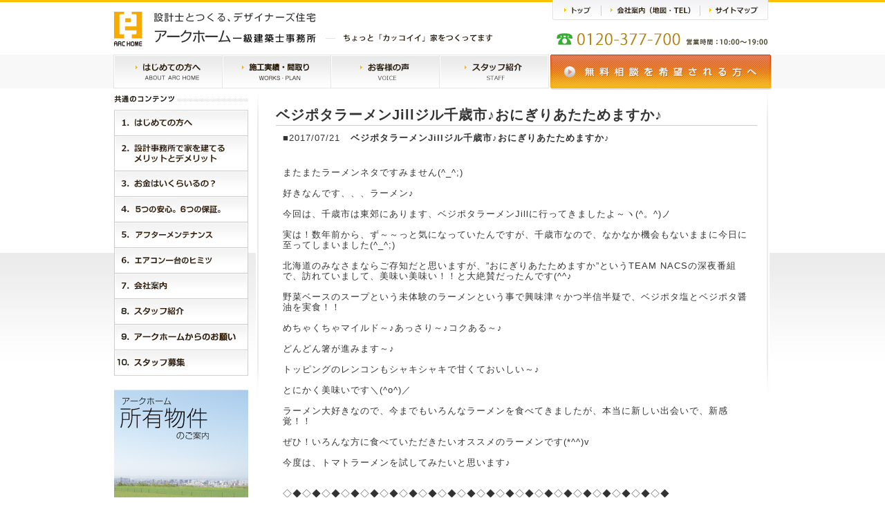

--- FILE ---
content_type: text/html; charset=UTF-8
request_url: http://arc-home.net/article/detail.php/1189/383124
body_size: 6362
content:
<!DOCTYPE html PUBLIC "-//W3C//DTD XHTML 1.0 Transitional//EN" "http://www.w3.org/TR/xhtml1/DTD/xhtml1-transitional.dtd">
<html xmlns="http://www.w3.org/1999/xhtml" lang="ja" xml:lang="ja">
<head>
<meta http-equiv="Content-Type" content="text/html; charset=UTF-8" />
<title>ベジポタラーメンJillジル千歳市♪おにぎりあたためますか♪|注文住宅,札幌市の新築,デザイナーズ住宅&times;パッシブ |アークホーム</title>
<meta name="description" content="アークホームは設計士と直接家について話せるデザイナーズ住宅＋パッシブ換気システムを搭載して省エネ・エコ住宅を実現し、北海道の寒さに負けない暖かな家をご提案しています。" />
<meta name="keywords" content="ベジポタラーメンJillジル千歳市♪おにぎりあたためますか♪,北海道,札幌市,パッシブ換気システム,新築,デザイナーズ住宅 ,注文住宅" />

<meta property="og:title" content="ベジポタラーメンJillジル千歳市♪おにぎりあたためますか♪" />
<meta property="og:site_name" content="アークホーム一級建築士設計事務所" />
<meta property="og:description" content="アークホームは設計士と直接家について話せるデザイナーズ住宅＋パッシブ換気システムを搭載して省エネ・エコ住宅を実現し、北海道の寒さに負けない暖かな家をご提案しています。" />
<meta property="og:type" content="article" />
<meta property="og:url" content="http://arc-home.net/article/detail.php/1189/383124" />
<meta property="og:image" content="http://msl-manage.biz/web/img/articles/3831/383124.jpeg" />
<meta property="og:locale" content="ja_JP" />
<meta http-equiv="Content-Style-Type" content="text/css" />
<meta http-equiv="Content-Script-Type" content="text/javascript" />
<meta http-equiv="imagetoolbar" content="no" />
<link rel='stylesheet' type='text/css' href='http://arc-home.net/css/import.css' />
<link rel="stylesheet" type="text/css" href="http://arc-home.net/article/css/detail.css"/>
<script type="text/javascript" src="http://arc-home.net/js/subwindow.js" charset= "UTF-8"></script> 
<link rel="apple-touch-icon" sizes="57x57" href="/images/favicon/apple-touch-icon-57x57.png">
<link rel="apple-touch-icon" sizes="60x60" href="/images/favicon/apple-touch-icon-60x60.png">
<link rel="apple-touch-icon" sizes="72x72" href="/images/favicon/apple-touch-icon-72x72.png">
<link rel="apple-touch-icon" sizes="76x76" href="/images/favicon/apple-touch-icon-76x76.png">
<link rel="apple-touch-icon" sizes="114x114" href="/images/favicon/apple-touch-icon-114x114.png">
<link rel="apple-touch-icon" sizes="120x120" href="/images/favicon/apple-touch-icon-120x120.png">
<link rel="apple-touch-icon" sizes="144x144" href="/images/favicon/apple-touch-icon-144x144.png">
<link rel="apple-touch-icon" sizes="152x152" href="/images/favicon/apple-touch-icon-152x152.png">
<link rel="apple-touch-icon" sizes="180x180" href="/images/favicon/apple-touch-icon-180x180.png">
<link rel="icon" type="image/png" href="/images/favicon/favicon-32x32.png" sizes="32x32">
<link rel="icon" type="image/png" href="/images/favicon/android-chrome-192x192.png" sizes="192x192">
<link rel="icon" type="image/png" href="/images/favicon/favicon-96x96.png" sizes="96x96">
<link rel="icon" type="image/png" href="/images/favicon/favicon-16x16.png" sizes="16x16">
<link rel="manifest" href="/manifest.json">
<meta name="msapplication-TileColor" content="#da532c">
<meta name="msapplication-TileImage" content="/mstile-144x144.png">
<meta name="theme-color" content="#ffffff">        </head>

<body id="beginner">
<div id="fb-root"></div>
<script>(function(d, s, id) {
  var js, fjs = d.getElementsByTagName(s)[0];
  if (d.getElementById(id)) return;
  js = d.createElement(s); js.id = id;
  js.src = "//connect.facebook.net/ja_JP/sdk.js#xfbml=1&version=v2.8";
  fjs.parentNode.insertBefore(js, fjs);
}(document, 'script', 'facebook-jssdk'));</script>
    <script>
  (function(i,s,o,g,r,a,m){i['GoogleAnalyticsObject']=r;i[r]=i[r]||function(){
  (i[r].q=i[r].q||[]).push(arguments)},i[r].l=1*new Date();a=s.createElement(o),
  m=s.getElementsByTagName(o)[0];a.async=1;a.src=g;m.parentNode.insertBefore(a,m)
  })(window,document,'script','https://www.google-analytics.com/analytics.js','ga');

  ga('create', 'UA-56983029-1', 'auto');
  ga('send', 'pageview');

</script>

<a name="top"></a>
<!-- container start ============================== -->
<div id="container">

<script type="text/javascript" src="http://arc-home.net/js/smoothscroll.js" charset= "UTF-8"></script>
<script src="http://arc-home.net/js/tinydropdown.js" type="text/javascript" charset="UTF-8"></script>
<!-- header start ============================== -->
    
    <div id="header">
	<h1><a href="/index.html" class="logo"><img src="/images/common/logo.gif" alt="【北海道・札幌市】札幌市エリアの設計事務所『アークホーム』。戸建て新築、デザイナーズ住宅、こだわりの注文住宅まで何でもご相談ください。" border="0" /></a></h1>

	<img src="/images/common/sub_navi.jpg" width="312" height="29" border="0" usemap="#Map" class="subnavi" />
	<a href="tel:0120377700"><img src="/images/common/tel.gif" class="tel" /></a>
</div><!-- header end ============================== -->

<!-- gnavi start ============================== -->
    <div id="gnavi">
	<ul id="menu" class="menu">
	<li><a href="/beginner.html" class="btn1">はじめての方へ</a></li>
	<li><a href="/works/index.html" class="btn2">施工実績</a></li>
	<li><a href="/voice/index.html" class="btn3">お客様の声</a></li>
	<li><a href="/staff/index.html" class="btn5">スタッフ紹介</a></li>
	<li><a href="/hn_openstudio/index.html" class="btn_soudankai">無料相談会のご案内</a></li>
	</ul>
	<script type="text/javascript">
	var dropdown=new TINY.dropdown.init("dropdown", {id:'menu', active:'menuhover'});
	</script>
	<br class="clearfix" />
</div>     
            <!-- gnavi end ============================== -->


<!-- content start ============================== -->
<div id="content">


<!-- left start ============================== -->
	<div id="left">
	    <!-- navi start ============================== -->
		<div id="navi">


		<div class="md">Main contents</div>
		<ul>
		<li><a href="/beginner.html" class="btn1">１．はじめに</a></li>
		<li><a href="/merit.html" class="btn2">２．設計事務所で家を建てるメリットとデメリット</a></li>
		<li><a href="/cost.html" class="btn3">３．お金はいくらいるの</a></li>
		<li><a href="/hosho.html" class="btn4">４．５つの安心。３つの保証。</a></li>
                <li><a href="/event/2015/12/mylife24h.html" class="btn5">５．アークホームMylife24h</a></li>
		<li><a href="/passive.html" class="btn6">６．エアコン一台のヒミツ</a></li>
		<li><a href="/company.html" class="btn7">７．会社案内</a></li>
		<li><a href="/staff/index.html" class="btn8">８．スタッフ紹介</a></li>
		<li><a href="/onegai.html" class="btn9">９．アークホームからのお願い</a></li>
                <li><a href="/recruit.php" class="btn10">１０．スタッフ紹介</a></li>
		</ul>
            
            <div id="fb-root"></div>
<script>(function(d, s, id) {
  var js, fjs = d.getElementsByTagName(s)[0];
  if (d.getElementById(id)) return;
  js = d.createElement(s); js.id = id;
  js.src = "//connect.facebook.net/ja_JP/sdk.js#xfbml=1&version=v2.8";
  fjs.parentNode.insertBefore(js, fjs);
}(document, 'script', 'facebook-jssdk'));</script>
                
            
<div class="fb-like" style="margin:10px 0 0 10px;" data-href="https://www.facebook.com/%E3%82%A2%E3%83%BC%E3%82%AF%E3%83%9B%E3%83%BC%E3%83%A0-1081766431840588/" data-layout="button_count" data-action="like" data-size="large" data-show-faces="false" data-share="true"></div>
            


		<ul>
                <li class="bn mt10">
			<a href="/land/"><img src="/images/common/bnr_landinfo.jpg" alt="アークホーム所有物件のご案内"/></a>
			</li>
                <li class="bn mt10">
			<a href="/event/2015/12/mylife24h.html"><img src="/images/common/bnr_mylife24.png" alt="アークホームマイライフ24h"/></a>
			</li>
                <!--<li class="bn mt10">
			<a href="/hn_openstudio/index.html"><img src="/images/common/higashinaebo_ops_side2.png" alt="東苗穂オープンスタジオ"/></a>
			</li>-->
		

                    
                    
                        <!-- kengakukai start ============================== -->
			<!--<div class="kengakukai">
				<h5>完成見学会のお知らせ</h5>

				<!-- waku_md_kengakukai start ============================== -->
			<!--	<div class="waku_md_kengakukai">

					<div class="name">
					<a href="">【完全予約制】「●●」見学会</a>
					</div>
					

					<div class="pic">
					<a href=""><img src="/event/model01_higashi_k.jpg" width="164" alt="【完全予約制】「●●」見学会" /></a>
					</div>

					<div class="cap">
					 　札幌市東区にて「東雁来モデルハウス」見学会を開催しておりま...
					</div>

					<a href="/event/2015/01/post-20.html" class="btn_shousai">詳細はこちら</a>

				</div>
				<!-- waku_md_kengakukai end ============================== -->

			<!--	<div class="waku_ft">　</div>
                                


			</div>-->
			<!-- kengakukai end ============================== --><!--
		<ul>
		
		
		<li class="bn cm"><a href="/cm.html"><img src="/images/common/bn_cm.jpg" alt="CM動画" /></a></li>
		</ul>-->                     
                <div class="toiawase">
		<img src="/images/common/side_toiawase_hd_180329.gif" width="194" height="266" alt="資料請求／お問い合わせ" usemap="#Map2" />
		<div class="waku_ft">
		<a href="/hn_openstudio/index.html" class="btn_toiawase">問い合わせフォームヘ</a>
		</div>
		</div> 

		</div>
		<!-- navi end ============================== -->
        
        		
	</div>
	<!-- left end ============================== -->

	<!-- main start ============================== -->
	<div id="main">
	
		<div id="main_inner">
			<div class="inner">

<!-- SNSボタン ここから -->
<ul id="mslSocial">
        <li class="fb-like mslFacebook" data-href="https://www.facebook.com/http://arc-home.net/article/detail.php/1189/383124" data-layout="button_count" data-action="like" data-size="small" data-show-faces="false" data-share="true"></li>
	<!--<li class="mslFacebook"><a href="http://www.facebook.com/share.php?u=http://arc-home.net/article/detail.php/1189/383124"><img src="http://arc-home.net/article/images/fb_likebtn.gif"></a></li>-->
	<!--
        <li class="mslTwitter"><a href="https://twitter.com/share" class="twitter-share-button" data-url="http://arc-home.net/article/detail.php/1189/383124" data-lang="ja" data-count="none">ツイート</a> 
		<script>!function(d,s,id){var js,fjs=d.getElementsByTagName(s)[0];if(!d.getElementById(id)){js=d.createElement(s);js.id=id;js.src="//platform.twitter.com/widgets.js";fjs.parentNode.insertBefore(js,fjs);}}(document,"script","twitter-wjs");</script> 
	</li>
	<li class="mslMixi"><a href="http://mixi.jp/share.pl" class="mixi-check-button" data-button="button-6">mixiチェック</a> 
		<script type="text/javascript" src="http://static.mixi.jp/js/share.js"></script> 
	</li>-->
</ul>
<!-- SNSボタン ここまで --> 

<div class="msl-mid">



<div id="mslongtail_1966">
	<div id="mslongtail_detail" class="mslongtail_wrapper">
		<h2>ベジポタラーメンJillジル千歳市♪おにぎりあたためますか♪</h2>
		<div class="mslongtail_inner">
			<dl>
				<dt class="mslongtail_title_top">
					<span class="mslongtail_date">■2017/07/21</span>
					<span class="mslongtail_title">ベジポタラーメンJillジル千歳市♪おにぎりあたためますか♪</span>
				</dt>
				<dd class="mslongtail_description_top">
										<div class="mslongtail_body"><img alt="" src="http://msl.sk-t.com/assets/img/manage/tmp/1189/images/1498525853.JPG" /><br />
<br />
またまたラーメンネタですみません(^_^;)<br />
<br />
好きなんです、、、ラーメン♪<br />
<br />
今回は、千歳市は東郊にあります、ベジポタラーメンJillに行ってきましたよ～ヽ(^。^)ノ<br />
<br />
実は！数年前から、ず～～っと気になっていたんですが、千歳市なので、なかなか機会もないままに今日に至ってしまいました(^_^;)<br />
<br />
北海道のみなさまならご存知だと思いますが、&rdquo;おにぎりあたためますか&rdquo;というTEAM NACSの深夜番組で、訪れていまして、美味い美味い！！と大絶賛だったんです(^^♪<br />
<br />
野菜ベースのスープという未体験のラーメンという事で興味津々かつ半信半疑で、ベジポタ塩とベジポタ醤油を実食！！<br />
<br />
めちゃくちゃマイルド～♪あっさり～♪コクある～♪<br />
<br />
どんどん箸が進みます～♪<br />
<br />
トッピングのレンコンもシャキシャキで甘くておいしい～♪<br />
<br />
とにかく美味いです＼(^o^)／<br />
<br />
ラーメン大好きなので、今までもいろんなラーメンを食べてきましたが、本当に新しい出会いで、新感覚！！<br />
<br />
ぜひ！いろんな方に食べていただきたいオススメのラーメンです(*^^)v<br />
<br />
今度は、トマトラーメンを試してみたいと思います♪<br />
<br />
<br />
◇◆◇◆◇◆◇◆◇◆◇◆◇◆◇◆◇◆◇◆◇◆◇◆◇◆◇◆◇◆◇◆◇◆◇◆◇◆◇◆<br />
*&hellip;*&hellip;*&hellip;*&hellip;*&hellip;*&hellip;*&hellip;*&hellip;*&hellip;*&hellip;*&hellip;*&hellip;*&hellip;*<br />
アークホーム<br />
<a href="http://arc-home.net/" target="_blank">http://arc-home.net/</a><br />
━━━━━━━━━━━━━━━━━━━━<br />
住所:北海道札幌市東区東苗穂４条２丁目1番５８号<br />
電話:011-788-8600<br />
*&hellip;*&hellip;*&hellip;*&hellip;*&hellip;*&hellip;*&hellip;*&hellip;*&hellip;*&hellip;*&hellip;*&hellip;*&hellip;*<br />
◇◆◇◆◇◆◇◆◇◆◇◆◇◆◇◆◇◆◇◆◇◆◇◆◇◆◇◆◇◆◇◆◇◆◇◆◇◆◇◆</div>

				</dd>
			</dl>
			<p class="mslongtail_list_link"><a href="http://arc-home.net/article/list.php/1189/1966">一覧へ</a></p>
						<div class="mslongtail_link_block">
				<ul>
										<li class="mslongtail_link_prev"><a href="http://arc-home.net/article/detail.php/1189/383325">&lt;&nbsp;次のページへ</a></li>
															<li class="mslongtail_link_next"><a href="http://arc-home.net/article/detail.php/1189/382877">前のページへ&nbsp;&gt;</a></li>
									</ul>
			</div>
					</div>
	</div>

		<div id="mslongtail_list" class="mslongtail_wrapper">
		<h2>新着一覧</h2>
		<div class="mslongtail_inner">
			<ul>
								<li class="mslongtail_title_top">
					<span class="mslongtail_date">■2018/04/04</span>
					<span class="mslongtail_title"><a href="http://arc-home.net/article/detail.php/1189/432570">整理収納の話「ストレスを減らす整理収納法♪」</a></span>
				</li>
								<li>
					<span class="mslongtail_date">■2018/03/28</span>
					<span class="mslongtail_title"><a href="http://arc-home.net/article/detail.php/1189/431285">整理収納の話「お引っ越し」</a></span>
				</li>
								<li>
					<span class="mslongtail_date">■2018/03/21</span>
					<span class="mslongtail_title"><a href="http://arc-home.net/article/detail.php/1189/430151">整理収納の話「収納場所に合った収納用品♪」</a></span>
				</li>
								<li>
					<span class="mslongtail_date">■2018/03/14</span>
					<span class="mslongtail_title"><a href="http://arc-home.net/article/detail.php/1189/429012">整理収納の話「見せる収納と隠す収納」</a></span>
				</li>
								<li class="mslongtail_title_bottom">
					<span class="mslongtail_date">■2018/03/07</span>
					<span class="mslongtail_title"><a href="http://arc-home.net/article/detail.php/1189/426833">整理収納の話「引き出し♪」</a></span>
				</li>
							</ul>
		</div>
	</div>
	</div></div>

			</div>
		</div>
		<!-- main_inner end ============================== -->

	</div>
	<!-- main end ============================== -->
	
</div>
<!-- content end ============================== -->

</div>
<!-- container end ============================== -->

<!-- pagettop start ============================== -->
	<div id="pagetop">
		<a href="#top">ページトップへ</a>
	</div>
<!-- pagettop start ============================== -->

<div id="footer">
	    
    <div class="copyright">
            <SCRIPT language=JavaScript type=text/javascript>
            function year() {  var data = new Date();  var now_year = data.getFullYear();  document.write(now_year);  }
            </SCRIPT>
            Copyright© <script language=JavaScript type=text/javascript>  year();  </script> ARC HOME Co.,Ltd. All Rights Reserved.
    </div></div>


    <map name="Map" id="Map">
  <area shape="rect" coords="214,1,302,28" href="/sitemap.html" alt="サイトマップ" />
  <area shape="rect" coords="72,2,212,28" href="/company.html" alt="会社案内" />
  <area shape="rect" coords="-2,1,68,28" href="/index.html" alt="トップ" />
</map>        
             <map name="Map2" id="Map2">
<area shape="rect" coords="36,307,187,322" href="&#109;&#97;i&#108;to&#58;&#105;&#110;fo&#64;&#97;&#114;&#99;&#45;&#104;&#111;&#109;&#101;.&#110;&#101;&#116;&#63;&#115;&#117;&#98;&#106;&#101;&#99;&#116;&#61;%e3%82%a2%e3%83%bc%e3%82%af%e3%83%9b%e3%83%bc%e3%83%a0%e3%81%b8%e3%81%ae%e3%81%8a%e5%95%8f%e5%90%88%e3%81%9b" />
</map><script type='text/javascript' src='http://ajax.googleapis.com/ajax/libs/jquery/1.8.3/jquery.min.js'></script>
<script type="text/javascript" src="http://arc-home.net/js/scrolltopcontrol.js" ></script>
 



</body>
</html>


--- FILE ---
content_type: text/css
request_url: http://arc-home.net/css/import.css
body_size: 100
content:
/* CSS Document */
@import url("base.css");
@import url("common.css");
@import url("layout.css");




--- FILE ---
content_type: text/css
request_url: http://arc-home.net/article/css/detail.css
body_size: 1257
content:
@charset "utf-8";
img {
	-ms-interpolation-mode: bicubic;
}
.mslongtail_type_definition .mslongtail_body a, .mslongtail_type_definition .mslongtail_body a:hover, .mslongtail_type_definition .mslongtail_body a:visited, .mslongtail_type_definition .mslongtail_body a:active {
	color: #333;
}
#mslSocial {
	margin: 0px 0px 10px;
	padding: 0px;
	text-align: right;
	overflow: hidden;
}
#mslSocial li {
	list-style: none;
	margin: 0px 0px 0px 5px;
	padding: 0px;
	height: 20px;
	display: inline;
	vertical-align: top;
}
#mslSocial li img {
	vertical-align: top;
	border: 0px;
}
#mslSocial .mslFacebook {
}
#mslSocial .mslTwitter {
}
#mslSocial .mslMixi {
}
#mslSocial #twitter-widget-0 {
	width: 65px !important;
	height: 22px !important;
}
.msl-mid {
}
.msl-mid img {
	border: 0px;
}
.msl-mid .mslongtail_wrapper {
	margin: 0px 0px 20px;
	font-size: 13px;
}
.msl-mid .mslongtail_inner {
	padding: 0px 10px;
	margin: 0px;
}
.msl-mid .mslongtail_inner a {
}
.msl-mid .mslongtail_inner h2 {
	background-image: none;
}
.msl-mid #mslongtail_detail {
	margin-bottom: 20px;
}
.msl-mid #mslongtail_detail > h2, .msl-mid #mslongtail_list h2 {
	position: static !important;
	top: auto !important;
	left: auto !important;
	clear: both;
	padding: 0px;
	margin: 0px 0px 10px;
	border-bottom: 1px solid #CCCCCC;
	line-height: 30px;
}
.msl-mid #mslongtail_detail p.mslongtail_list_link {
	border-top: 1px solid #CCCCCC;
	text-align: right;
	padding: 10px 0px;
	margin: 0px;
}
.msl-mid .mslongtail_title {
	font-weight: bold;
	padding-left: 10px;
}
.msl-mid #mslongtail_detail dl {
	text-align: left;
	margin: 0px;
	padding: 0px;
}
.msl-mid #mslongtail_detail dt {
	padding-bottom: 10px;
}
.msl-mid #mslongtail_detail dd {
	padding: 0px 0px 10px;
	margin: 0px;
}
.msl-mid #mslongtail_detail .mslongtail_img img {
	max-width: 500px;
	margin-bottom: 10px;
}
.msl-mid #mslongtail_detail > ul {
	border-top: 1px solid #CCCCCC;
	padding-top: 10px;
	text-align: center;
}
.msl-mid #mslongtail_detail > ul li {
	display: inline;
}
.msl-mid .mslongtail_link_block ul {
	list-style: none;
	margin: 0px;
	padding: 0px;
	overflow: hidden;
}
.msl-mid .mslongtail_link_prev {
	float: left;
}
.msl-mid .mslongtail_link_next {
	float: right;
}
.msl-mid #mslongtail_list {
	margin-bottom: 10px;
}
.msl-mid #mslongtail_list h2 {
}
.msl-mid #mslongtail_list ul {
	list-style: none;
	margin: 0px;
	padding: 0px;
}
.msl-mid #mslongtail_list li {
	padding: 10px 0px;
	text-align: left;
	border-bottom: 1px dotted #CCCCCC;
}
.msl-mid #mslongtail_list .mslongtail_title_top {
	padding-top: 0px;
}
.msl-mid #mslongtail_list .mslongtail_title_bottom {
	padding: 10px 0px 10px;
}
.msl-mid #mslongtail_list a {
	font-weight: bold;
	margin-left: 5px;
}
.msl-mid .mslongtail_body * {
}
.msl-mid .mslongtail_body, .mslongtail_title {
	word-break: break-all;
}
.msl-mid .mslongtail_body img {
	vertical-align: baseline;
}
.msl-mid .mslongtail_body h2 {
	position: static !important;
	top: auto !important;
	left: auto !important;
	font-size: 16px !important;
	margin: 0px 0px 10px !important;
	padding: 0px !important;
	font-weight: bold;
}
.msl-mid .mslongtail_body h3 {
	font-size: 14px !important;
	margin: 0px 0px 10px !important;
	padding: 0px !important;
	font-weight: bold;
}
.msl-mid .mslongtail_body p {
	text-align: left !important;
	margin: 0px 0px 10px !important;
	padding: 0px !important;
}
.msl-mid .mslongtail_body ul, .msl-mid .mslongtail_body ol {
	margin: 0px 0px 10px 20px !important;
	padding: 0px !important;
}
.msl-mid .mslongtail_body ul {
	list-style-type: disc !important;
}
.msl-mid .mslongtail_body ol {
	list-style-type: decimal !important;
}
.msl-mid .mslongtail_body ul li {
	list-style-type: disc !important;
	list-style-position: outside;
}
.mslongtail_body ol > li {
	list-style-type: decimal !important;
	list-style-position: outside;
}
#main .inner {
	background: none !important;
}
#navi a.btn1 {
	  background: url(http://arc-home.net/images/common/navi.jpg) no-repeat !important;
}
#navi a.btn1:hover {
	  background: url(http://arc-home.net/images/common/navi.jpg) no-repeat -194px 0 !important;
}

/*------- スーパーグロバルナビ ----------*/
#supergrobal li{
     float:left;
     border:1px solid #eee;
     margin-left:4px;
     height:45px;
 }

 #supergrobal{
     overflow:hidden;
     width:960px;
     margin:8px auto 4px auto;
     padding:0;
 }

--- FILE ---
content_type: text/css
request_url: http://arc-home.net/css/base.css
body_size: 1054
content:
/* base ------------------------------ */
* {
	font-style: normal;
	margin:0;
	padding:0;
}
body{

	font-family: Meiryo, "メイリオ",Helvetica, Arial, Verdana, "Hiragino Kaku Gothic Pro W3", "ヒラギノ角ゴ Pro W3", Osaka, "MS P Gothic", "ＭＳ Ｐゴシック", sans-serif;
	background:url(../images/common/back.jpg) repeat-x;
	background-color:#FFFFFF;
	color: #333333;
	font-size: 62.5%;
	line-height: 1.5em;
	letter-spacing:0.1em;
        text-align: center; /* center on ie */
	overflow-x:hidden;
}
body.home {
	background:url(../images/top/back.jpg) repeat-x;
	opacity:0;
}
p {
	padding: 0;
}
img{
	margin: 0;
	padding: 0;
	border: none;
}
form {
	margin: 0;
	padding: 0;
}

hr {
	width: 685px;
	border: solid #ccc;
	border-width: 1px 0px 0px 0px;
	height: 1px;
	overflow: hidden;
	margin: 27px 0;
	clear: both;
}
ul {
	margin:0;
	padding:0;
	list-style-type:none;
}
li {
	margin:0;
	padding:0;
}
.clearfix {
	clear:both;
}
/* txt ------------------------------ */
.txtL {
	font-size: 1.4em;
}
.txtM {
	font-size: 1.2em;
}

.txtM_b {
	font-size: 12px;
	font-weight:bold;
}
.txt_b_color1 {
	font-weight:bold;
	color:#E96B05;
}
.txtS {
	font-size: 1em;
}
.txtS_red {
	font-size: 1em;
	color:#ff0000;
}
/* link ------------------------------ */
a:link {
	color:#4D4326;
	text-decoration:border;
}
a:hover {
	color:#4D4326;
	text-decoration:none;
}
a:visited {
	color:#4D4326;
	text-decoration:border;
}
a:active {
	color:#4D4326;
	text-decoration:border;
}
/* hn ------------------------------ */

h1,h2,h3,h4,h5, h6 { margin:0;padding:0; }

.pt0 {
	padding-top:0px !important;
}
.pt10 {
	padding-top:10px !important;
}

.pt20 {
	padding-top:20px !important;
}
.pt30 {
	padding-top:30px !important;
}
.pt40 {
	padding-top:40px !important;
}
.pt50 {
	padding-top:50px !important;
}
.pt60 {
	padding-top:60px !important;
}
.pt80 {
	padding-top:80px !important;
}
.pb0 {
	padding-bottom:0px !important;
}
.pb10 {
	padding-bottom:10px !important;
}
.pb15 {
	padding-bottom:15px !important;
}
.pb20 {
	padding-bottom:20px !important;
}
.pb30 {
	padding-bottom:30px !important;
}
.mb15 {
	margin-bottom:15px !important;
}
.mb20 {
	margin-bottom:20px !important;
}
.mb30 {
	margin-bottom:30px !important;
}
.mt20 {
	margin-top:20px !important;
}
.mt10 {
	margin-top:10px !important;
}
.mt30 {
	margin-top:30px !important;
}

.pl20{
        padding-left:20px !important;
}

.clear{
        clear:both;
}

/*------- スーパーグロバルナビ ----------*/
#supergrobal li{
     float:left;
     border:1px solid #eee;
     margin-left:4px;
     height:45px;
 }

 #supergrobal{
     overflow:hidden;
     width:960px;
     margin:8px auto 4px auto;
     padding:0;
 }

--- FILE ---
content_type: text/css
request_url: http://arc-home.net/css/common.css
body_size: 5101
content:
.changeBtn {
	padding: 30px;
	background-color: #e5e5e5;
	text-align:center;
	font-size:26px;
	font-weight:bold;
	color:#333;
}
.changeBtn  {
	text-decoration:none;
}

/* #container
------------------------------------------ */
#container {
	width:100%;


}
/* #header
------------------------------------------ */
#header {
	width:950px;
	height:75px;
	background:url(../images/common/hd_back.gif) no-repeat;
	margin:0 auto;
	text-align:left;
	position:relative;
}
#header h1 {
	float:left;
	margin-top:17px;

}

#header .subnavi {
	float:right;
	margin-right:4px;
}
#header .tel {
	position:absolute;
	right:3px;
	bottom:5px;
}

/* #gnavi
------------------------------------------ */
#gnavi {
	clear:both;
	width:950px;
	padding-top:4px;
	text-align:left;
	margin: 0 auto;

	position:relative;
	z-index:1000;
}
#gnavi li {
	display:inline;
}
#gnavi li a {
	margin-left:-1px;
}
#gnavi li a.btn1 {
	float:left;
	width:158px;
	height:52px;
	background:url(../images/common/gnavi.jpg) no-repeat;
	display:block;
	text-indent:-10000px;
	text-decoration:none;
}
#gnavi li a.btn1:hover {
	background:url(../images/common/gnavi.jpg) no-repeat 0 -52px;
}

#gnavi li a.btn2 {
	float:left;
	width:158px;
	height:52px;
	background:url(../images/common/gnavi.jpg) no-repeat -158px 0;
	display:block;
	text-indent:-10000px;
	text-decoration:none;
}
#gnavi li a.btn2:hover {
	background:url(../images/common/gnavi.jpg) no-repeat -158px -52px;
}

#gnavi li a.btn3 {
	float:left;
	width:158px;
	height:52px;
	background:url(../images/common/gnavi.jpg) no-repeat -316px 0;
	display:block;
	text-indent:-10000px;
	text-decoration:none;
}
#gnavi li a.btn3:hover {
	background:url(../images/common/gnavi.jpg) no-repeat -316px -52px;
}

#gnavi li a.btn4 {
	float:left;
	width:158px;
	height:52px;
	background:url(../images/common/gnavi.jpg) no-repeat -474px 0;
	display:block;
	text-indent:-10000px;
	text-decoration:none;
}
#gnavi li a.btn4:hover {
	background:url(../images/common/gnavi.jpg) no-repeat -474px -52px;
}

#gnavi li a.btn5 {
	float:left;
	width:159px;
	height:52px;
	background:url(../images/common/gnavi.jpg) no-repeat -632px 0;
	display:block;
	text-indent:-10000px;
	text-decoration:none;
	margin-right:2px;
}
#gnavi li a.btn5:hover {
	background:url(../images/common/gnavi.jpg) no-repeat -632px -52px;
}

#gnavi li a.btn_soudankai {
	position:absolute;
	top:4px;
	right:-2px;

	width:321px;
	height:51px;
	background:url(../images/common/btn_soudankai.jpg) no-repeat;
	display:block;
	text-indent:-10000px;
	text-decoration:none;
}
#gnavi li a.btn_soudankai:hover {
	background:url(../images/common/btn_soudankai.jpg) no-repeat 0 -51px;
}





#gnavi .menu li ul.sub {
	display:none;
	background-color:#433c28;
	position:absolute;
	top:52px;
	padding:0px 0px 0 1px;

}
#gnavi .menu li ul.sub.s1 {
	width:280px;
	position:absolute;
	top:55px;
	left:0px;
}
#gnavi .menu li ul.sub.s2 {
	width:135px;
	position:absolute;
	top:55px;
	left:273px;
}
#gnavi .menu li ul.sub.s3 {
	width:245px;
	position:absolute;
	top:55px;
	left:678px;
}
#gnavi .menu ul li a {
	font-size:11px;

	color:#ffffff;
	text-decoration:none;
	display:block;

	padding:5px 5px 5px 13px;

}
#gnavi .menu ul li a:hover {
	background-color:#585140;
}
#gnavi .menu ul .line {
	height:1px;
	background:url(../images/common/line_dot.png) repeat-x;
	text-indent:-10000px;
}
/* #content
------------------------------------------ */
#content {
	clear:both;
	width:950px;
	margin:0 auto;
	text-align:left;
}


/* #left
------------------------------------------ */
#left {
	float:left;
	width:197px;
	margin-top:0px;
	margin-right:6px;
	padding-bottom:40px;
	text-align:left;
}


/* #navi .kengakukai
----------------------------- */
#navi .kengakukai {
	width:180px;
	padding:10px 0 0 0;
	margin-bottom:10px;
}
#navi .kengakukai h5 {
	width:194px;
	height:38px;
	background:url(../images/common/side_md_kengakukai.jpg) no-repeat;
	text-indent:-10000px;
	margin:0;
	padding:0;
}
#navi .kengakukai .waku_md_kengakukai {
	width:194px;
	background:url(../images/common/side_kengakukai_waku_md.gif) repeat-y;
	margin-top:-7px;
}
#navi .kengakukai .waku_md_kengakukai .name {
	font-size:1.2em;
	font-weight:bold;
	background:url(../images/common/flag2.gif) no-repeat 0 2px;
	padding-left:23px;
	margin:5px 10px 0 10px;
}
#navi .kengakukai .waku_ft {
	width:194px;
	height:17px;
	background:url(../images/common/side_kengakukai_waku_ft.gif) no-repeat;
	text-indent:-10000px;

}

#navi .kengakukai .pic {
	width:164px;
	border:1px #CCCCCC solid;
	padding:4px;
	margin:10px 0 0 10px;
}
* html #navi .kengakukai .pic {
	width:160px;
	border:1px #CCCCCC solid;
	padding:4px;
	margin:10px 0 0 7px;
}
#navi .kengakukai .cap {
	padding:10px;
}
#navi .kengakukai a.btn_shousai {
	width:176px;
	height:25px;
	background:url(../images/common/btn_kengakukai_shousai.jpg) no-repeat;
	display:block;
	text-indent:-10000px;
	text-decoration:none;

	position:relative;
	left:10px;
}
#navi .kengakukai a.btn_shousai:hover {
	background:url(../images/common/btn_kengakukai_shousai.jpg) no-repeat 0 -25px;
}





#navi a.side_btn_works {
	width:194px;
	height:60px;
	display:block;
	background:url(../images/common/side_btn_works.jpg) no-repeat;
	text-indent:-10000px;
	text-decoration:none;
	margin-top:5px;
}
#navi a.side_btn_works:hover {
	background:url(../images/common/side_btn_works.jpg) no-repeat 0 -60px;
}

#navi a.side_btn_voice {
	width:194px;
	height:60px;
	display:block;
	background:url(../images/common/side_btn_voice.jpg) no-repeat;
	text-indent:-10000px;
	text-decoration:none;

	margin-top:5px;
}
#navi a.side_btn_voice:hover {
	background:url(../images/common/side_btn_voice.jpg) no-repeat 0 -60px;
}

#navi a.side_btn_soudankai {
	width:194px;
	height:83px;
	display:block;
	background:url(../images/common/side_btn_soudankai.jpg) no-repeat;
	text-indent:-10000px;
	text-decoration:none;

	margin-top:5px;
}
#navi a.side_btn_soudankai:hover {
	background:url(../images/common/side_btn_soudankai.jpg) no-repeat 0 -83px;
}
#navi a.side_btn_consulting {
	width:194px;
	height:70px;
	display:block;
	background:url(../images/common/bn_consulting.jpg) no-repeat;
	text-indent:-10000px;
	text-decoration:none;

	margin-top:0px;
}
#navi a.side_btn_consulting:hover {
	filter: alpha(opacity=70);
	-moz-opacity:0.7;
	opacity:0.7;
}





#navi .toiawase {
	margin-top:15px;
}
#navi .toiawase .waku_ft {
	width:194px;
	height:41px;
	background:url(../images/common/side_toiawase_ft.gif) no-repeat;
	margin-top:-2px;
}
#navi a.btn_toiawase {
	position:relative;
	top:6px;
	left:13px;
	width:174px;
	height:26px;
	display:block;
	background:url(../images/common/btn_toiawase.jpg) no-repeat;
	text-indent:-10000px;
}
#navi a.btn_toiawase:hover {
	width:174px;
	height:26px;
	display:block;
	background:url(../images/common/btn_toiawase.jpg) no-repeat 0 -26px;
	text-indent:-10000px;
}


#navi .md {
	margin-top:0px;
	width:194px;
	height:28px;
	background:url(../images/common/md_navi2.jpg) no-repeat;
	text-indent:-10000px;
}
#navi a.btn1 {
	width:194px;
	height:37px;
	display:block;
	background:url(../images/common/navi.jpg) no-repeat;
	text-indent:-10000px;
	text-decoration:none;
}
#navi a.btn1:hover {
	background:url(../images/common/navi.jpg) no-repeat -194px 0;
}
#beginner #navi a.btn1 {
	background:url(../images/common/navi.jpg) no-repeat -388px 0;
}
#navi a.btn2 {
	width:194px;
	height:51px;
	display:block;
	background:url(../images/common/navi.jpg) no-repeat 0 -37px;
	text-indent:-10000px;
	text-decoration:none;
}
#navi a.btn2:hover {
	background:url(../images/common/navi.jpg) no-repeat -194px -37px;
}
#merit #navi a.btn2 {
	background:url(../images/common/navi.jpg) no-repeat -388px -37px;
}
#navi a.btn3 {
	width:194px;
	height:37px;
	display:block;
	background:url(../images/common/navi.jpg) no-repeat 0 -88px;
	text-indent:-10000px;
	text-decoration:none;
}
#navi a.btn3:hover {
	background:url(../images/common/navi.jpg) no-repeat -194px -88px;
}
#cost #navi a.btn3 {
	background:url(../images/common/navi.jpg) no-repeat -388px -88px;
}
#navi a.btn4 {
	width:194px;
	height:37px;
	display:block;
	background:url(../images/common/navi.jpg) no-repeat 0 -125px;
	text-indent:-10000px;
	text-decoration:none;
}
#navi a.btn4:hover {
	background:url(../images/common/navi.jpg) no-repeat -194px -125px;
}
#hosho #navi a.btn4 {
	background:url(../images/common/navi.jpg) no-repeat -388px -125px;
}
#navi a.btn5 {
	width:194px;
	height:37px;
	display:block;
	background:url(../images/common/navi.jpg) no-repeat 0 -162px;
	text-indent:-10000px;
	text-decoration:none;
}
#navi a.btn5:hover {
	background:url(../images/common/navi.jpg) no-repeat -194px -162px;
}
#mylife #navi a.btn5 {
	background:url(../images/common/navi.jpg) no-repeat -388px -162px;
}
#navi a.btn6 {
	width:194px;
	height:37px;
	display:block;
	background:url(../images/common/navi.jpg) no-repeat 0 -199px;
	text-indent:-10000px;
	text-decoration:none;
}
#navi a.btn6:hover {
	background:url(../images/common/navi.jpg) no-repeat -194px -199px;
}
#passive #navi a.btn6 {
	background:url(../images/common/navi.jpg) no-repeat -388px -199px;
}
#navi a.btn7 {
	width:194px;
	height:37px;
	display:block;
	background:url(../images/common/navi.jpg) no-repeat 0 -236px;
	text-indent:-10000px;
	text-decoration:none;
}
#navi a.btn7:hover {
	background:url(../images/common/navi.jpg) no-repeat -194px -236px;
}
#company #navi a.btn7 {
	background:url(../images/common/navi.jpg) no-repeat -388px -236px;
}
#navi a.btn8 {
	width:194px;
	height:37px;
	display:block;
	background:url(../images/common/navi.jpg) no-repeat 0 -273px;
	text-indent:-10000px;
	text-decoration:none;
}
#navi a.btn8:hover {
	background:url(../images/common/navi.jpg) no-repeat -194px -273px;
}
#staff #navi a.btn8 {
	background:url(../images/common/navi.jpg) no-repeat -388px -273px;
}
#navi a.btn9 {
	width:194px;
	height:37px;
	display:block;
	background:url(../images/common/navi.jpg) no-repeat 0 -310px;
	text-indent:-10000px;
	text-decoration:none;
}
#navi a.btn9:hover {
	background:url(../images/common/navi.jpg) no-repeat -194px -310px;
}
#onegai #navi a.btn9 {
	background:url(../images/common/navi.jpg) no-repeat -388px -310px;
}
#navi a.btn10 {
	width:194px;
	height:38px;
	display:block;
	background:url(../images/common/navi.jpg) no-repeat 0 -347px;
	text-indent:-10000px;
	text-decoration:none;
}
#navi a.btn10:hover {
	background:url(../images/common/navi.jpg) no-repeat -194px -347px;
}
#recruit #navi a.btn10 {
	background:url(../images/common/navi.jpg) no-repeat -388px -347px;
}
#navi a.btn_blog_design {
	width:194px;
	height:62px;
	display:block;
	background:url(../images/common/btn_blog_design.jpg) no-repeat;
	text-indent:-10000px;
	text-decoration:none;
}
#navi a.btn_blog_design:hover {
	background:url(../images/common/btn_blog_design.jpg) no-repeat -197px 0;
}

#navi a.btn_blog_interior {
	margin-top:4px;
	width:194px;
	height:62px;
	display:block;
	background:url(../images/common/btn_blog_interior.jpg) no-repeat;
	text-indent:-10000px;
	text-decoration:none;
}
#navi a.btn_blog_interior:hover {
	background:url(../images/common/btn_blog_interior.jpg) no-repeat -197px 0;
}

#navi a.btn_blog_kouji {
	margin-top:4px;
	width:194px;
	height:62px;
	display:block;
	background:url(../images/common/btn_blog_kouji.jpg) no-repeat;
	text-indent:-10000px;
	text-decoration:none;
}
#navi a.btn_blog_kouji:hover {
	background:url(../images/common/btn_blog_kouji.jpg) no-repeat -197px 0;
}
#navi a.btn_blog_tokotoko {
	margin-top:4px;
	width:194px;
	height:62px;
	display:block;
	background:url(../images/common/bn_tokotoko.gif) no-repeat;
	text-indent:-10000px;
	text-decoration:none;
}
#navi a.btn_blog_tokotoko:hover {
	filter:alpha(opacity=75); /*IE*/
	-moz-opacity:0.75; /*FF*/
	opacity:0.75;
}

#navi a.bn_takagaki {
	margin-top:4px;
	width:194px;
	height:62px;
	display:block;
	background:url(../images/common/bn_takagaki.jpg) no-repeat;
	text-indent:-10000px;
	text-decoration:none;
}
#navi a.bn_takagaki:hover {
	filter:alpha(opacity=75); /*IE*/
	-moz-opacity:0.75; /*FF*/
	opacity:0.75;
}

#navi a.bn_kids {
	margin-top:4px;
	width:194px;
	height:62px;
	display:block;
	background:url(../images/common/bn_kids.jpg) no-repeat;
	text-indent:-10000px;
	text-decoration:none;
}
#navi a.bn_kids:hover {
	filter:alpha(opacity=75); /*IE*/
	-moz-opacity:0.75; /*FF*/
	opacity:0.75;
}

#navi a.btn_blog_ayumi {
	margin-top:4px;
	width:194px;
	height:62px;
	display:block;
	background:url(../images/common/btn_blog_ayumi.jpg) no-repeat;
	text-indent:-10000px;
	text-decoration:none;
}
#navi a.btn_blog_ayumi:hover {
	background:url(../images/common/btn_blog_ayumi.jpg) no-repeat -197px 0;
}

#navi a.btn_blog_seike {
	margin-top:4px;
	width:194px;
	height:62px;
	display:block;
	background:url(../images/common/btn_blog_seike.jpg) no-repeat;
	text-indent:-10000px;
	text-decoration:none;
}
#navi a.btn_blog_seike:hover {
	background:url(../images/common/btn_blog_seike.jpg) no-repeat -197px 0;
}


#navi .bn a:hover img {
	filter: alpha(opacity=80);
	-moz-opacity:0.8;
	opacity:0.8;
}


#navi .bn.soudankai {
	margin-top:10px;
	height:93px;
	overflow:hidden;
}
#navi .bn.recruit {
	height:130px;
	overflow:hidden;
}
#navi .bn.modelhouse {
	height:136px;
	overflow:hidden;
}
#navi .bn.collabo {
	position:relative;
	margin-bottom:10px;
}
#navi .bn.collabo div {
	position:absolute;
	top:22px;
	left:-17px;
}
#navi .bn.machiya {
	height:133px;
	overflow:hidden;
}
#navi .bn.cm {
	height:123px;
	overflow:hidden;
}


#navi .line {
	width:194px;
	height:20px;
	background:url(../images/common/line.gif) repeat-x 0 9px;
}
/* #main
------------------------------------------ */
#main {
	margin-top:0px;
	float:left;
	width:747px;
	position:relative;
	left:2px;
	text-align:left;

}
#main #main_inner {
	width:743px;
	background:url(../images/common/main_back.jpg) no-repeat;
	padding-bottom:20px;
}
#main h2 {
	padding:0;
	position:relative;
	top:3px;
	left:-2px;
}

#main #main_inner .inner {
	padding:10px 0 0 29px;
}
#main h4 {
	font-size:1.4em;
	font-weight:bold;
	padding:1px 0 1px 10px;
	border-left:6px #F4BA1A solid;
	margin-bottom:12px;
}
* html #main h4 {
	padding:1px 0 1px 20px;
}
#main h5 {
	clear:both;
	width:633px;
	height:31px;
	background:url(../images/common/md_sub_back.jpg) no-repeat;
	font-size:1.2em;
	font-weight:bold;
	padding-left:30px;
	line-height:31px;
}

#main #main_inner img {
	margin-bottom:10px;
}
#main #main_inner p {

}
#main p {
	padding:10px 30px 0 3px;
	font-size:1.2em;
	line-height:1.6em;
	letter-spacing:0.1em;
	color:#2C2221;
}
#main .pagenavi {
	width:645px;
	margin-top:50px;
	text-align:right;
	font-size:14px;
	font-weight:bold;
	background-color:#ede7e0;
	padding:20px;
	position:relative;
}
#main .pagenavi a {
	background:url(../images/common/flag4.gif) no-repeat right 4px;
	padding-right:15px;
}
#main .pagenavi img {
	position:absolute;
	top:17px;
	left:14px;
}
/* .hyo
----------------------------- */
.hyo {
	clear:both;
	width:685px;
	margin:0;
	position:relative;
	left:0px;
}

.hyo table {
	width:100%;
	border-collapse:collapse;
	border:1px #ccc solid;
	margin-bottom:20px;
}
.hyo th {
	width:30%;
	font-size:12px;
	font-weight:normal;
	padding:10px;
	background-color:#eeeeee;
	border:1px #ccc solid;
	text-align:left;
}
.hyo td {
	width:70%;
	font-size:12px;
	padding:10px;
	background-color:#ffffff;
	border:1px #ccc solid;
}
.hyo ol {
	position:relative;
	left:30px;
}

/* .hyo2
----------------------------- */
.hyo2 {
	width:597px;
	margin:0 0 0 18px;
}

.hyo2 table {
	width:100%;
	background-color:#cccccc;
	margin-bottom:20px;
}
.hyo2 th {
	width:35%;
	font-size:12px;
	font-weight:normal;
	padding:10px;
	background-color:#eeeeee;
	text-align:left;
}
.hyo2 td {
	width:65%;
	font-size:12px;
	padding:10px;
	background-color:#ffffff;
}

/* .hyo
----------------------------- */
.hyo_ops {
	clear:both;
	width:840px;
	margin:0;
	position:relative;
	left:0px;
}

.hyo_ops table {
	width:100%;
	border-collapse:collapse;
	border:1px #ccc solid;
	margin-bottom:20px;
}
.hyo_ops th {
	width:30%;
	font-size:12px;
	font-weight:normal;
	padding:10px;
	background-color:#eeeeee;
	border:1px #ccc solid;
	text-align:left;
}
.hyo_ops td {
	width:70%;
	font-size:12px;
	padding:10px;
	background-color:#ffffff;
	border:1px #ccc solid;
}
.hyo_ops ol {
	position:relative;
	left:30px;
}

/* #side_right
----------------------------- */
#side_right {
	float:right;
	width:180px;
	padding-top:11px;
	margin-right:4px;
}
* html #side_right {
	float:right;
	width:180px;
	padding-top:11px;
	margin-right:2px;
}
#side_right a.btn_works {
	width:180px;
	height:60px;
	background:url(../images/common/btn_works.jpg) no-repeat;
	display:block;
	text-indent:-10000px;
	text-decoration:none;
}
#side_right a.btn_works:hover {
	width:180px;
	height:60px;
	background:url(../images/common/btn_works.jpg) no-repeat -180px 0;
	display:block;
	text-indent:-10000px;
	text-decoration:none;
}


#side_right a.btn_voice {
	margin-top:4px;
	width:180px;
	height:60px;
	background:url(../images/common/btn_voice.jpg) no-repeat;
	display:block;
	text-indent:-10000px;
	text-decoration:none;
}
#side_right a.btn_voice:hover {
	width:180px;
	height:60px;
	background:url(../images/common/btn_voice.jpg) no-repeat -180px 0;
	display:block;
	text-indent:-10000px;
	text-decoration:none;
}

#side_right a.btn_soudankai {
	margin-top:4px;
	width:180px;
	height:60px;
	background:url(../images/common/btn_soudankai.jpg) no-repeat;
	display:block;
	text-indent:-10000px;
	text-decoration:none;
}
#side_right a.btn_soudankai:hover {
	width:180px;
	height:60px;
	background:url(../images/common/btn_soudankai.jpg) no-repeat -180px 0;
	display:block;
	text-indent:-10000px;
	text-decoration:none;
}

#side_right .kengakukai {
	margin-top:10px;
	margin-bottom:20px;
}


/* #main .kengakukai
----------------------------- */
#main .kengakukai {
	width:180px;
}
#main .kengakukai h5 {
	width:180px;
	height:40px;
	background:url(../images/common/md_kengakukai.jpg) no-repeat;
	text-indent:-10000px;
	margin:0;
	padding:0;
}
#main .kengakukai .waku_md_kengakukai {
	width:180px;
	background:url(../images/common/kengakukai_waku_md.gif) repeat-y;
	margin-top:-7px;
}
#main .kengakukai .waku_md_kengakukai .name {
	font-size:1.2em;
	font-weight:bold;
	background:url(../images/common/flag2.gif) no-repeat 0 2px;
	padding-left:23px;
	margin:5px 10px 0 10px;
}
#main .kengakukai .waku_ft {
	width:180px;
	height:16px;
	background:url(../images/common/kengakukai_waku_ft.gif) no-repeat;
	text-indent:-10000px;

}

#main .kengakukai .pic {
	width:150px;
	border:1px #CCCCCC solid;
	padding:4px;
	margin:10px 0 0 10px;
}
* html #main .kengakukai .pic {
	width:160px;
	border:1px #CCCCCC solid;
	padding:4px;
	margin:10px 0 0 7px;
}
#main .kengakukai .cap {
	padding:10px;
}
#main .kengakukai a.btn_shousai {
	width:163px;
	height:26px;
	background:url(../images/common/btn_kengakukai_shousai_top.jpg) no-repeat;
	display:block;
	text-indent:-10000px;
	text-decoration:none;

	position:relative;
	left:10px;
}
#main .kengakukai a.btn_shousai:hover {
	background:url(../images/common/btn_kengakukai_shousai_top.jpg) no-repeat 0 -26px;
}

/*--------AH見学会仕様--------*/

#main .kengaku_kai li{
    padding: 10px 30px 0 3px;
    font-size: 1.2em;
    line-height: 1.6em;
    letter-spacing: 0.1em;
    color: #2C2221;
}

.onepoint_txt{
    font-size:1.3em;
    font-weight:bold;
}


/* #pagetop
------------------------------------------ */
#pagetop {
	width:955px;
	height:25px;
	clear:both;
	margin:0 auto;

}

#pagetop a {
	display:none;
}

/* #pagetop2
------------------------------------------ */
#pagetop2 {
	width:540px;
	height:25px;
	clear:both;
	margin:0 auto;
	padding-top:10px;
}
#pagetop2 a {
	float:right;
	width:96px;
	height:17px;
	display:block;
	background:url(../images/common/btn_pagetop.jpg) no-repeat;
	text-indent:-10000px;
	text-decoration:none;
}
/* .pagetop3
------------------------------------------ */
.pagetop3 {
	clear:both;
	padding:3px 23px 30px 0;
}
.pagetop3 a {
	float:right;
	background:url(../images/common/flag3.gif) no-repeat 0 4px;
	font-size:10px;
	padding-left:15px;
}
/* #footer
-----------------------------------------*/
#footer {
	clear:both;
	width:100%;
	height:100px;
	background:url(../images/common/bk_footer.jpg) repeat-x;

}


#footer .copyright {
	margin:0 auto;
	width:950px;
	font-size:1.2em;
	text-align:center;
	padding:15px 0 15px 0;
	color:#ffffff;
}

.excerpt{
    line-height: 24px;
}

div.link {
    filter:alpha(opacity=80);
    -moz-opacity: 0.8;
    opacity: 0.8;
}
div.link:hover{
    filter:alpha(opacity=100);
    -moz-opacity:1;
    opacity: 1;
}

/*パッシブ*/

.point_passive_01{
    position:relative;
}

.point_passive_02{
    position:relative;
}

.point_passive_03{
    position:relative;
}

.passive_ill{
    position:absolute;
    top:57px;
    left:475px;
}

/*土地情報*/

#land-box{
        width:685px;
	}
        
.land_box{
        margin-bottom:2em;
	}
        
#land-box h3 {
        width:100%;
        height:36px;
	font-size:1.8em;
        color:#333333;
	font-weight:normal;
        padding:12px 8px 0 8px;
        border-bottom:1px solid #CCCCCC;
        border-left:0.375em solid #D99C28;
        box-sizing:border-box;
   	}        
        
#land-box h4 {
        width:100%;
        height:32px;
	font-size:16px;
        color:#333333;
	font-weight:normal;
        padding:10px 8px 0 8px;
        border-bottom:1px solid #CCCCCC;
        border-left:0.5em solid #D99C28;
        box-sizing:border-box;
        margin:0 0 1em 0;
	}
        
.land_head{
        float:left;
        }

.main_img{
        height:186px;
        /*box-sizing:border-box;
        border:1px solid #CCCCCC;*/
        overflow:hidden;
        margin:8px 8px 8px 0;
        float:left;
        }
        
.head_text{
        width:430px;
        height:186px;
        margin:8px 0 8px 0;
        box-sizing:border-box;
        overflow:hidden;
        float:left;
        }
        
        
.head_text h6{
        font-size:16px;
	font-weight:normal;
        padding:8px 4px 0 4px;
        background:none;
        line-height:1.25;
   	}
        
p.info_txt{
        padding:10px 10px 10px 3px;
        }

.land_head p {
        font-size:1em;
	padding:0.375em;
   	}

.land_detail{
        margin:0 0 1em 0;
        }

.land_detail table{
        width:100%;
        box-sizing:border-box;
        border:1px solid #CCCCCC;
        font-size:1em;
        border-collapse: collapse;
        }
        
.land_detail td{
        font-size:1.25em;
        border:1px solid #CCCCCC;
        padding:0.75em;
        border-collapse: collapse;
        }

.ossm_point{
        margin-bottom:2em;    
        }        
        
.ossm_point table{
        width:100%;
        box-sizing:border-box;
        border:none;
        font-size:1em;
        border-collapse: collapse;
        }
        
.ossm_point td{
        width:48%;
        font-size:1.25em;
        padding:0.75em;
        border-collapse: collapse;
        }
        
.td_sml{
        width:31.2%;
            
        }
        
.land_detail th{
        font-size:1.25em;
        width:16%;
        padding:0.75em;
        box-sizing:border-box;
        border:1px solid #CCCCCC;
        border-collapse: collapse;
        }    

.land_map{
        margin:0 0 1em 0;
        }

.landmap{
        box-sizing:border-box;
        border:1px solid #CCCCCC;
        }
        
.land_pic{
        width:685px;
        margin:0 0 1em 0;
        float:left;
        }

.land_pic p{
        font-size:0.5em;
        }
        
.land_ss{
        width:165px;
        height:123px;
        float:left;
        margin:3px;
        /*box-sizing:border-box;
        border:1px solid #CCCCCC;*/
        }
            
.land_inquiry{
        clear:both;
        margin:1em 0 1em 0;    
        }
        
.land_inquiry p{
        text-align:center;
        }

.land_list{
        margin-bottom:1em;
        overflow:hidden;
        }
        
.ll_title{
        margin:1em 0 1em 0;
        overflow:hidden;
        /*background:#D99C28;*/
        border-bottom:2px solid #D99C28;
        }        
        
.ll_title h6{
        font-size:16px;
        /*color:#FFFFFF;*/
        font-weight:normal;
        padding:8px;
        }

.ll_box{
        float:left;
        width:100%;
        box-sizing:border-box;
        border:1px #CCC solid;
        }
        
.ll_pic{
        margin:8px;
        float:left;
        overflow:hidden;
        }
        
.ll_pic a{
       overflow:hidden;
       vertical-align: top;
        }

.ll_table{
        margin:8px 0;
        float:left;
        }
        
.ll_inquiry{
        width:175px;
        height:35px;
        box-sizing:border-box;
        border-top:2px #D99C28 solid;
        border-left:1px #CCC solid;
        border-bottom:1px #CCC solid;
        border-right:1px #CCC solid;
        }
        
.ll_inquiry a{
        font-size:16px;
        text-align: center;
        text-decoration: none;
        margin:auto;
        }

.ll_inquiry p{
        font-size:16px;
        text-align: center;
        text-decoration: none;
        margin:auto;
        }    

.ll_box table{
        box-sizing:border-box;
        border:1px solid #CCC;
        border-collapse: collapse;
        }
        
.ll_box th{
        font-size:13px;
        width:120px;
        height:35px;
        padding:8px;
        box-sizing:border-box;
        border:1px solid #CCC;
        border-collapse: collapse;
        }

.ll_box td{
        font-size:13px;
        width:364px;
        height:35px;
        padding:8px;
        box-sizing:border-box;
        border:1px solid #CCC;
        border-collapse: collapse;
        }
        
//////////*ラインナップ*/////////

#lineup{
    overflow:hidden;
}

#lineup ul li{
    float:left;
    overflow:hidden;
    margin-bottom:1em;
}

.left_m{
    margin-right:15px;
}

//////*TVCMトップ*//////

div.tv_cm{
    width:549px;
    margin:2em 0;
}

.tv_cm iframe{
    padding:0 12px 12px 12px;
}

//////////*大切なお知らせ*/////////

#h_info{
    margin-bottom:1em;
}

#h_info p{
    padding:1em;
    font-size:1.1em;
    text-align:center;
    line-height:2;
}

--- FILE ---
content_type: text/css
request_url: http://arc-home.net/css/layout.css
body_size: 15242
content:

/* .home
------------------------------------------ */
.home #content {
	position:relative;
	left:-1px;
	margin-top:-58px;
	z-index:10;
	background-color:#ffffff;
	border-left:3px #ffffff solid;
	border-right:2px #ffffff solid;
}
/* .home #main .btn_main
----------------------------- */
.home #main .btn_main {
	width:747px;
	padding:2px 0 0 4px;
}
.home #main .btn_main li {
	display:inline;
}
.home #main .btn_main li a.btn_works {
	float:left;
	width:242px;
	height:64px;
	display:block;
	background:url(../images/top/btn_main.jpg) no-repeat;
	text-indent:-10000px;
	text-decoration:none;
	margin-right:8px;
}
.home #main .btn_main li a.btn_works:hover {
	width:242px;
	height:64px;
	display:block;
	background:url(../images/top/btn_main.jpg) no-repeat 0 -64px;
	text-indent:-10000px;
	text-decoration:none;
}


.home #main .btn_main li a.btn_voice {
	float:left;
	width:242px;
	height:64px;
	display:block;
	background:url(../images/top/btn_main.jpg) no-repeat -250px 0;
	text-indent:-10000px;
	text-decoration:none;
	margin-right:8px;
}
.home #main .btn_main li a.btn_voice:hover {
	width:242px;
	height:64px;
	display:block;
	background:url(../images/top/btn_main.jpg) no-repeat -250px -64px;
	text-indent:-10000px;
	text-decoration:none;
}


.home #main .btn_main li a.btn_soudankai {
	float:left;
	width:242px;
	height:64px;
	display:block;
	background:url(../images/top/btn_main.jpg) no-repeat -500px 0;
	text-indent:-10000px;
	text-decoration:none;
}
.home #main .btn_main li a.btn_soudankai:hover {
	width:242px;
	height:64px;
	display:block;
	background:url(../images/top/btn_main.jpg) no-repeat -500px -64px;
	text-indent:-10000px;
	text-decoration:none;
}
/* .home .bl_bottom
----------------------------- */
.bl_bottom {
	clear:both;
	padding:0 0 0 4px;
}
.bl_bottom_left {
	float:left;
}
.bl_bottom_right {
	float:right;
	margin-right:3px;
}
.bl_bottom_right .bn {
	padding-top:10px;
}
.bl_bottom_right .bn a:hover img {
	filter: alpha(opacity=80);
	-moz-opacity:0.8;
	opacity:0.8;
}

/* .home #main .info
----------------------------- */
.home #main .info {
	width:549px;
}
.home #main .info h3 {
	width:549px;
	height:33px;
	background:url(../images/top/md_info.jpg) no-repeat;
	text-indent:-10000px;
	margin:0;
}

.home #main .info a.btn_more {
	position:relative;
	top:-25px;
	left:489px;
	width:49px;
	height:11px;
	display:block;
	background:url(../images/top/btn_more.gif) no-repeat;
	text-indent:-10000px;
	text-decoration:none;
}

.home #main .info a.btn_more:hover {
	filter: alpha(opacity=80);
	-moz-opacity:0.80;
	opacity:0.80;
}
* html .home #main .info a.btn_more {
	position:relative;
	top:-24px;
}
* html .home #main .info a.btn_more:hover {
	position:relative;
	top:-24px;
}
.home #main .info .inner {
	padding:0 8px 10px 8px;
	margin-top:-5px;
}

.home #main .info .mass {
	background:url(../images/common/flag_kiji.gif) repeat-y;
	padding:0px 0 0px 12px;
	line-height:1.8em;
}
.home #main .info .mass .date {
	font-size:1em;
	font-weight:bold;
	color:#B08C21;
	margin-left:0px;
	letter-spacing:0em;
}
.home #main .info .mass .msg {
	font-size:1.2em;
	font-weight:bold;
	background:url(../images/common/flag.gif) no-repeat -1px 2px;
	padding-left:15px;
}
.home #main .info .line {
	width:100%;
	height:10px;
	background:url(../images/common/line_dot.gif) repeat-x 0 5px;
	text-indent:-10000px;
}


/* .home #main .staff_blog
----------------------------- */
.home #main .staff_blog {
	width:549px;
}
.home #main .staff_blog h3 {
	width:549px;
	height:33px;
	background:url(../images/top/md_blog.jpg) no-repeat;
	text-indent:-10000px;
	line-height:1.8em;
	margin:0;
}
.home #main .staff_blog .inner {
	padding:0 8px 10px 8px;
	margin-top:5px;
}
* html .home #main .staff_blog .inner {
	padding:0 8px 10px 8px;
	margin-top:5px;
}
.home #main .staff_blog .gfc-title {
	font-weight:bold;
	color:#4D4326;
}

.home #main .staff_blog .gfc-resultsRoot {
	padding-bottom:15px;
}
.home #main .staff_blog .gf-title a {
	font-weight:bold;
	color:#4D4326;
	background:url(../images/common/flag.gif) no-repeat -1px 2px;
	padding-left:15px;
	text-decoration:border;
	display:block;
}
.home #main .staff_blog .gf-result {
	background:url(../images/common/flag_kiji.gif) repeat-y;
	padding:0 0 0 12px;

}
.home #main .staff_blog .gf-relativePublishedDate {
	font-size:1em;
	font-weight:bold;
	color:#B08C21;
	margin-left:0px;
	letter-spacing:0em;
}

/* .home #main .staff_blog2
----------------------------- */
.home #main .staff_blog2 {
	width:549px;
}
.home #main .staff_blog2 h3 {
	width:549px;
	height:33px;
	background:url(../images/top/md_blog.jpg) no-repeat;
	text-indent:-10000px;
	line-height:1.8em;
	margin:0;
}
.home #main .staff_blog2 .inner {
	padding:0px 8px 10px 8px;
}

.home #main .staff_blog2 .mass {
	clear:both;
	position: relative;
	background:url(../images/common/line_dot.gif) repeat-x;
	padding-top:10px;
}
.home #main .staff_blog2 .mass.top {
	background:none;
}
.home #main .staff_blog2 .mass .md {
	font-weight:bold;
	color:#4D4326;
	border-left:3px #e2e2e2 solid;
	padding-left:10px;
	height:12px;
	line-height:12px;
}

.home #main .staff_blog2 .mass .kiji {
	padding-top:13px;
}
.home #main .staff_blog2 .mass .thumb {
	float:left;
	width:98px;
	height:71px;
	margin-right:13px;
	border:1px #dcdcdc solid;
	background-color:#ffffff;
	position:relative;
	margin-bottom:10px;
}
.home #main .staff_blog2 .mass .thumbIn {
	width:94px;
	height:67px;
	overflow:hidden;
	position: absolute;
	top:2px;
	left:2px;
}
.home #main .staff_blog2 .mass .thumbIn img {
	width:120px;
}
.home #main .staff_blog2 .mass .thumbIn a:hover img {
	filter: alpha(opacity=80);
	-moz-opacity:0.8;
	opacity:0.8;
}
.home #main .staff_blog2 .mass .txt {
	float:left;
	width:405px;
}
.home #main .staff_blog2 .mass .txt1 {
	font-size:12px;
	font-weight:bold;
	color:#B08C21;
}
.home #main .staff_blog2 .mass .txt2 a {
	font-size:12px;
	font-weight:bold;
	color:#4D4326;
	background:url(../images/common/flag.gif) no-repeat -1px 2px;
	padding-left:15px;
	text-decoration:border;
	display:block;
}
.home #main .staff_blog2 .mass .txt3 {
	font-size:11px;
	padding-top:8px;
}
.home #main .staff_blog2 .mass .new {
	position: absolute;
	top:29px;
	left:-3px;
}


/* .home #event
----------------------------- */
.home #main #event {
	float:left;
	margin-top:2px;
	width:243px;
}
.home #main #event .md {
	width:243px;
	height:42px;
	background:url(../images/top/md_event.jpg) no-repeat;
	text-indent:-10000px;
}
.home #main #event .inner {
	width:216px;
	background-color:#ffffff;
	padding:6px 10px 10px 10px;
	margin-left:4px;
}
* html .home #main #event .inner {
	width:236px;
	background-color:#ffffff;
	margin-left:4px;
	padding:6px 10px 10px 10px;
}
.home #main #event #title {
	background:url(../images/common/flag_kiji.gif) repeat-y;
	padding:3px 0 3px 15px;
	line-height:1.8em;
	margin-bottom:10px;
}
.home #main #event #title a {
	font-size:1.2em;
	font-weight:bold;
	color:#B08C21;
}

.home #main #event #txt {
	width:186px;
	padding-left:15px;
	letter-spacing:0em;
	line-height:1.8em;
	color:#2E2817;
	font-size:1.2em;
}
.home #main #event #txt a {
	color:#B08C21;
	font-size:12px;
}
.home #main .line_dot {
	margin-left:4px;
	width:448px;
	height:15px;
	background:url(../images/common/line_dot.gif) repeat-x;
	text-indent:-10000px;
}
.home .bn_present {
}
.home .bn_present a {
	width:243px;
	height:134px;
	display:block;
	background:url(../images/top/bn_present.jpg) no-repeat 0 3px;
	text-indent:-10000px;
}




/* #toiawase
----------------------------- */
/* #main
------------------------------------------ */
#toiawase #main {
	float:none !important;
	margin:0 auto !important;

	width:948px !important;
	position:relative;
	left:0px;
	text-align:left;
}
#toiawase #main #main_inner {
	width:948px;
	background:url(../images/common/waku_wide.jpg) no-repeat;
	padding-bottom:20px;
}
#toiawase #main .hissu {
	color:#ff0000 !important;
}

#toiawase h2 {
	height:50px;
	position:relative;
	left:29px;
}
/*#toiawase .waku {
	clear:both;
	width:808px;
	border:1px #cccccc solid;
	padding:23px 42px 20px 42px;
	margin-bottom:0px;
}*/

#toiawase .waku {
	clear:both;
	width:808px;
	/*border:1px #cccccc solid;*/
	padding:23px 43px 20px 43px;
	margin-bottom:0px;
}


#toiawase #main_inner p {
	padding:0 0 0 0px;
	font-size:1.2em;
	line-height:1.6em;
}

#toiawase #main_inner h3.md1 {
	width:807px;
	height:47px;
	background:url(../images/toiawase/md1.gif) no-repeat;
	text-indent:-10000px;
}

#toiawase #main_inner .txt_tel {
	padding:10px 0 20px 0;
}
#toiawase #main_inner h3.md2 {
	width:807px;
	height:47px;
	background:url(../images/toiawase/md2.gif) no-repeat;
	text-indent:-10000px;
}

#toiawase #main .hyo {
	clear:both;
	width:100% !important;
	margin:0;
}


#toiawase #msg {
	height:500px;
}
#toiawase .txt_thanks {
	font-size:20px;
	font-weight:bold;
}



#toiawase #main input,
#toiawase #main textarea {
	padding:5px 10px 5px 10px;
	background: #f5f5f5;
	border:1px #cccccc solid;
}
#toiawase #main .hissu {
	color:#ff0000;
}

#toiawase #main input:focus,input:hover {
	background:#feefce;
}

#toiawase #main textarea:focus,textarea:hover {
	height: 150px;background:#feefce;
	padding:5px 10px 5px 10px;
}

#toiawase #main dl {
	margin-bottom:5px;
	border-bottom:1px #cccccc dashed;
}
#toiawase #main dl.last {
	margin-bottom:0px;
	border:none;
}
#toiawase #main dt {
	float:left;
	width:50px;
	border:none !important;
	padding:10px 10px 10px 0 !important;
	font-weight:bold;
}
#toiawase #main dd {
	float:left;
	width:475px;
	border:none !important;
	padding:10px 0px 10px 5px !important;
	font-size:11px;
}


/* フォーム
------------------------------------------------------------*/
#toiawase #main .mfp_buttons {
	padding-bottom:60px;
}
#toiawase #main .mfp_buttons .btn {
	float:left;
	width:200px;
	padding:6px 10px;
	background: #a5a5a5;
	background: -moz-linear-gradient(top, #a5a5a5 0%, #a5a5a5 100%);
	background: -webkit-gradient(linear, left top, left bottom, color-stop(0%,#a5a5a5), color-stop(100%,#a5a5a5));
	background: -webkit-linear-gradient(top, #a5a5a5 0%,#a5a5a5 100%);
	background: -o-linear-gradient(top, #a5a5a5 0%,#a5a5a5 100%);
	background: linear-gradient(to bottom, #a5a5a5 0%,#a5a5a5 100%);
	filter: progid:DXImageTransform.Microsoft.gradient( startColorstr='#a5a5a5', endColorstr='#a5a5a5',GradientType=0 );
	border:0;
	border-radius:3px;
	-webkit-border-radius:3px;
	-moz-border-radius:3px;
	line-height:1.5;
	font-size:13px;
	color:#fff;
	margin-right:15px;
}

#toiawase #main .mfp_buttons .btn:hover {
	background: #6d6d6d;
	background: -moz-linear-gradient(top, #6d6d6d 0%, #6d6d6d 100%);
	background: -webkit-gradient(linear, left top, left bottom, color-stop(0%,#6d6d6d), color-stop(100%,#6d6d6d));
	background: -webkit-linear-gradient(top, #6d6d6d 0%,#6d6d6d 100%);
	background: -o-linear-gradient(top, #6d6d6d 0%,#6d6d6d 100%);
	background: linear-gradient(to bottom, #6d6d6d 0%,#6d6d6d 100%);
	filter: progid:DXImageTransform.Microsoft.gradient( startColorstr='#6d6d6d', endColorstr='#6d6d6d',GradientType=0 );
	cursor:pointer;
}




/* 各ページタイトル
----------------------------- */

#main h2.title_toiawase {
	width:734px;
	height:42px;
	background:url(../images/common/title_toiawase.gif) no-repeat;
	text-indent:-10000px;
	margin:6px 0 0 9px;
}

#main h2.title_link {
	width:734px;
	height:42px;
	background:url(../images/common/title_link.gif) no-repeat;
	text-indent:-10000px;
	margin:6px 0 0 9px;
}
#main h2.title_privacy {
	width:734px;
	height:42px;
	background:url(../images/common/title_privacy.gif) no-repeat;
	text-indent:-10000px;
	margin:6px 0 0 9px;
}
#main h2.title_sitemap {
	width:734px;
	height:42px;
	background:url(../images/common/title_sitemap.gif) no-repeat;
	text-indent:-10000px;
	margin:6px 0 0 9px;
}
#main h2.title_cat1 {
	width:747px;
	height:165px;
	background:url(../images/common/title_cat1.jpg) no-repeat;
	text-indent:-10000px;
}
#main h2.title_cat2 {
	width:747px;
	height:165px;
	background:url(../images/common/title_cat2.jpg) no-repeat;
	text-indent:-10000px;
}
#main h2.title_cat3 {
	width:747px;
	height:165px;
	background:url(../images/common/title_cat3.jpg) no-repeat;
	text-indent:-10000px;
}
#main h2.title_cat4 {
	width:747px;
	height:165px;
	background:url(../images/common/title_cat4.jpg) no-repeat;
	text-indent:-10000px;
}
#main h2.title_cat5 {
	width:747px;
	height:165px;
	background:url(../images/common/title_cat5.jpg) no-repeat;
	text-indent:-10000px;
}
#main h2.title_cat6 {
	width:747px;
	height:165px;
	background:url(../images/common/title_cat6.jpg) no-repeat;
	text-indent:-10000px;
}
#main h2.title_cat7 {
	width:747px;
	height:165px;
	background:url(../images/common/title_cat7.jpg) no-repeat;
	text-indent:-10000px;
}
#main h2.title_cat8 {
	width:747px;
	height:165px;
	background:url(../images/common/title_cat8.jpg) no-repeat;
	text-indent:-10000px;
}
#main h2.title_cat9 {
	width:747px;
	height:165px;
	background:url(../images/common/title_cat9.jpg) no-repeat;
	text-indent:-10000px;
}




/* #soudankai
----------------------------- */
#soudankai .bl.sec1 {

}
#soudankai .bl.sec1 p.txt1 {
	font-size:20px;
	font-weight:bold;
	line-height:26px;
}
#soudankai .bl.sec1 p.txt2 {
	font-size:16px;
	font-weight:bold;
	line-height:26px;
}
#soudankai .bl.sec1 p.txt2 span {
	font-size:14px;
	font-weight:normal;
}

#soudankai .bl.sec1 p.txt3 img {
	float:left;
	margin:0 40px 20px 0;
}

#soudankai .bl.sec1 p.txt4 {
	width: 645px;
	padding:20px;
	background-color:#f5f3ec;
	margin-top:0px;
}
#soudankai .bl.sec1 p.txt5 {
	padding:0 0 20px 0;
}
#soudankai .bl.sec1 .hyo1 {
	width:685px;
	padding:20px 0 20px 0;
}
#soudankai .bl.sec1 .hyo1 table {
	width:100%;
}
#soudankai .bl.sec1 .hyo1 th {
	width:18%;
	font-size:14px;
	font-weight:bold;
	padding:10px 0 10px 0;
	border-bottom:1px #cccccc dashed;
}
#soudankai .bl.sec1 .hyo1 td {
	width:82%;
	border-bottom:1px #cccccc dashed;
	padding:15px 0 10px 0;
}
#soudankai .bl.sec1 .hyo1 td .tel {
	font-size:24px;
	font-weight:bold;
	color:#d67618;
}
#soudankai .bl.sec1 .hyo1 td .map {
	font-size:12px;

}



#soudankai .bl.sec1 .hyo th {
	padding:10px;
	text-align:left;
}
#soudankai .bl.sec1 .hyo th span.hissu {
	color:#ff3300;
}
#soudankai .bl.sec1 .hyo td {
	padding:10px;
	text-align:left;
}


/* #staff2
----------------------------- */
#staff2 #main .bl {
	padding:3px 0 15px 3px;
}
#staff2 #main .md_area {

}
#staff2 #main .md_area h4 {
	float:left;
}

#staff2 #main .md_area .archive {
	float:right;

	margin-right:32px;
}
* html #staff2 #main .md_area .archive {
	margin-right:16px;
}
#staff2 #main .md_area .archive select {
	background-color:#EBEAE6;
	border:1px #A5ACB2 solid;
}



/* #staff
----------------------------- */
#staff .addTextOverFlow {
    text-overflow: ellipsis;
    overflow: hidden;
    white-space: nowrap;
}

#staff .tab {
	height:27px;
}
#staff .tab li {
	display:inline;
}
#staff .tab li a.btn1 {
	float:left;
	width:168px;
	height:31px;
	background:url(../images/staff/btn_tab.jpg) no-repeat;
	text-indent:-10000px;
	display:block;
	text-decoration:none;
	margin-right:7px;
}
#staff .tab li a.btn1:hover {
	background:url(../images/staff/btn_tab.jpg) no-repeat 0 -31px;
}
#staff .tab li.selected a.btn1 {
	float:left;
	width:168px;
	height:31px;
	background:url(../images/staff/btn_tab.jpg) no-repeat 0 -62px;
	text-indent:-10000px;
	display:block;
	text-decoration:none;
	margin-right:7px;
}

#staff .tab li a.btn2 {
	float:left;
	width:168px;
	height:31px;
	background:url(../images/staff/btn_tab.jpg) no-repeat -174px 0;
	text-indent:-10000px;
	display:block;
	text-decoration:none;
	margin-right:7px;
}
#staff .tab li a.btn2:hover {
	background:url(../images/staff/btn_tab.jpg) no-repeat -174px -31px;
}
#staff .tab li.selected a.btn2 {
	float:left;
	width:168px;
	height:31px;
	background:url(../images/staff/btn_tab.jpg) no-repeat -174px -62px;
	text-indent:-10000px;
	display:block;
	text-decoration:none;
	margin-right:7px;
}

#staff .tab li a.btn3 {
	float:left;
	width:168px;
	height:31px;
	background:url(../images/staff/btn_tab.jpg) no-repeat -347px 0;
	text-indent:-10000px;
	display:block;
	text-decoration:none;
	margin-right:7px;
}
#staff .tab li a.btn3:hover {
	background:url(../images/staff/btn_tab.jpg) no-repeat -347px -31px;
}
#staff .tab li.selected a.btn3 {
	float:left;
	width:168px;
	height:31px;
	background:url(../images/staff/btn_tab.jpg) no-repeat -347px -62px;
	text-indent:-10000px;
	display:block;
	text-decoration:none;
	margin-right:7px;
}

#staff .tab li a.btn4 {
	float:left;
	width:168px;
	height:31px;
	background:url(../images/staff/btn_tab.jpg) no-repeat -521px 0;
	text-indent:-10000px;
	display:block;
	text-decoration:none;
}
#staff .tab li a.btn4:hover {
	background:url(../images/staff/btn_tab.jpg) no-repeat -521px -31px;
}
#staff .tab li.selected a.btn4 {
	float:left;
	width:168px;
	height:31px;
	background:url(../images/staff/btn_tab.jpg) no-repeat -521px -62px;
	text-indent:-10000px;
	display:block;
	text-decoration:none;
}





#staff .mass {
	clear:both;
	width:659px;
	border:1px #cccccc solid;
	padding:23px 0 20px 26px;
	margin-bottom:20px;
}
* html #staff .mass {
	width:685px;
}
#staff .mass .hd {
	width:100%;
	padding-bottom:15px;
}
/*#staff .mass .pic {
	float:left;
	margin:0 30px 10px 0;

}*/
#staff .mass .pic {
	float:left;
	margin:0 30px 10px 0;
        padding-top:20px;

}
/*#staff .mass .detail {
	float:left;
	width:370px;
	padding-top:30px;
}*/
#staff .mass .detail {
	float:left;
	width:344px;
	padding-top:30px;
}
/*#staff .mass .ue {
	width:370px;
	height:40px;
	background:url(../images/common/line_dot.gif) repeat-x 0 35px;
	font-size:14px;
}*/
#staff .mass .ue {
	width:344px;
	height:40px;
	background:url(../images/common/line_dot.gif) repeat-x 0 35px;
	font-size:14px;
}


#staff .mass .name {
	font-size:16px;
	font-weight:bold;
}
#staff .mass .name_yomi {
	font-size:0.8em;
}

#staff .mass .shita {
	padding-top:10px;
}
#staff .mass .shita span {
	font-size:9px !important;
}

#staff .mass .catch {
	clear:both;
	height:35px;
	font-size:14px;
	font-weight:bold;
	color:#4D4326;
	background:url(../images/staff/md_back.gif) no-repeat;
	padding-left:15px;
	line-height:23px;

}
#staff .catch2 {
	font-size:14px;
	font-weight:bold;
	color:#4D4326;
	padding-bottom:10px;
}
#staff .mass .cap {
	margin-top:5px;
	font-size:12px;
	line-height:18px;
	padding:0 25px 20px 0;
}
#staff #hyo {
	width:518px;
}
#staff .msg_box {
	clear:both;
	width:461px;
	border-top:1px #cccccc dashed;
	padding:15px;
	margin:0 0 20px 10px;
	font-size:12px;
}



#staff .staff_inner .line {
	clear:both;
	width:520px;
	height:10px;
	background:url(../images/common/line_dot.gif) repeat-x;
	text-indent:-10000px;
}
#staff .mass2 {
	width:520px;

}
#staff .mass2 .pic {
	float:left;
	padding:10px;
}
#staff .mass2 .txt {
	float:left;
	padding:10px;
	font-size:0.8em;
}
#staff .mass2 .name {
	font-size:16px;
	font-weight:bold;
}
#staff .mass2 .name_yomi {
	font-size:10px;
}
#staff .staff_inner #hyo .name {
	font-size:1.4em;
	font-weight:bold;
}
#staff .staff_inner #hyo th {
	font-size:14px;
	font-weight:bold;
	color:#4D4326;
}





#staff .mass_sub {
	float:left;
	border:1px #CCCCCC solid;

	width:160px;
	height:286px;
	margin-right:15px;
	margin-bottom:15px;
}
#staff .mass_sub .mass_sub_inner {
	padding:8px 0 0 8px;
}
#staff .mass_sub img {

}

#staff .mass_sub .name {
	text-align:center;
	font-size:14px;
	font-weight:bold;
	padding:0;
}

#staff .mass_sub .kana {
	text-align:center;
	font-size:10px;
	letter-spacing:1px;
	margin:0;
	padding:0;

}
#staff .mass_sub .tantou{
	background:url(../images/staff/per_back2.gif) repeat;
	width:144px;
	height:31px;
	text-align:center;
	padding:4px 0 4px 0;
	color:#585137;
	font-size:10px;
	line-height:1.4em;
}
* html #staff .mass_sub .tantou{
	width:144px;
	height:35px;
}
#staff .mass_sub a.flag {
	float:right;
	font-size:10px;
	background:url(../images/staff/per_flag.gif) no-repeat 12px 4px;
	padding-left:42px;
	line-height:16px;
	margin-right:8px;
	margin-top:3px;
}


#staff #main .thumb_list {
	clear:both;
}
#staff #main .thumb_list p {
	position:relative;
	top:-17px;
	left:-3px;
	font-size:1em;
}
#staff #main .thumb_list .thumb {
	float:left;
	position:relative;
	margin:-9px 1px 0 0;
}
* html #staff #main .thumb_list .thumb {
	margin:-12px 1px 0 0;
}
*+html #staff #main .thumb_list .thumb {
	margin:-12px 1px 0 0;
}
#staff #main .thumb_list .thumb .item_frame {
	z-index:2;
	position:absolute;
}

#staff #main .thumb_list .thumb .pic {
	z-index:0;

}
#staff #main .thumb_list .thumb .name {
	z-index:1;
	position:absolute;
	top:81px;

	width:96px;
	height:16px;
	padding-top:1px;
	background:url(../images/staff2/name_back.png) no-repeat;
	font-size:9px;
	color:#fff;
	text-align:center;
}
:root #staff #main .thumb_list .thumb .name {
	padding-top:0px;
}


/* #staff #hyo
----------------------------- */
#staff #hyo {
	width:642px;
	margin:15px 0 0 0px;
}

#staff #hyo table {
	width:100%;
	background-color:#ffffff;
}
#staff #hyo th {
	width:20%;
	font-size:12px;
	padding:10px;
	background-color:#ffffff;
	text-align:left;
}
#staff #hyo td {
	width:80%;
	font-size:12px;
	padding:10px;
	background-color:#ffffff;
}
#staff #hyo td.col_line {
	width:80%;

	text-indent:-10000px;
	background:url(../images/common/line_dot.gif) repeat-x;
}
#staff #hyo .line {
	width:80%;
	height:1px;
	text-indent:-10000px;
	background:url(../images/common/line_dot.gif) repeat-x;
}
/* #sitemap
----------------------------- */
#sitemap h2 {
	height:50px;
	position:relative;
	left:29px;
}
#sitemap .waku {
	clear:both;
	width:659px;
	border:1px #cccccc solid;
	padding:23px 0 20px 26px;
	margin-bottom:0px;
}
* html #sitemap .waku {
	width:685px;
}
#sitemap a.flag {
	height:25px;
	line-height:25px;
	font-size:14px;
	padding-left:25px;
	background:url(../images/sitemap/flag.gif) no-repeat 0 -2px;
}
* html #sitemap a.flag {
	height:25px;
	line-height:25px;
	font-size:14px;
	padding-left:25px;
	background:url(../images/sitemap/flag.gif) no-repeat 0 3px;
}
#sitemap #main #main_inner {
	marin:0;
	padding:0;
}
#sitemap #main #main_inner ul {
	padding:10px 0 20px 10px;
}
#sitemap #main #main_inner .md {
	width:531px;
	height:33px;
	background:url(../images/common/md_back2.jpg) no-repeat;
	font-size:12px;
	font-weight:bold;
	padding-left:30px;
	line-height:33px;

}
/* #event
----------------------------- */
#event #main .inner {
	margin:0;
	padding:0px 15px 0 20px;
}
#event #main .inner img {
	border:1px #cccccc solid;
	padding:5px;
	margin:0 15px 15px 0px;
}
/* #faq
----------------------------- */
#faq #main .inner {

}

#faq #main .accordion {
	width:695px;
	padding-top:0px;
	position:relative;
	left:0px;
}
#faq #main .inner dt {
	width:621px;
	border-bottom:1px #E1E0DF solid;
	font-size:1.2em;
	font-weight:bold;
	background:url(../images/faq/md_q.gif) no-repeat 5px 6px;
	padding:10px 0 10px 37px;
	cursor:pointer;
	color:#554B4A;
}
#faq #main .inner dd {
	width:658px;
	background:url(../images/faq/txt_back.gif) repeat-x;

	background-color:#f5f5f5;

}

#faq #main .inner dd .txt {
	font-size:1.2em;
	color:#554B4A;
	padding:15px 15px 15px 50px;
	background:url(../images/faq/md_a.gif) no-repeat 15px 13px;

}


/* #works 詳細ページ
----------------------------- */
#works .waku {
	margin:-22px 0 0 0px;

}
* html #works .waku {
	margin:-14px 0 0 18px;

}
#works .waku_hd {
	width:520px;
	height:24px;
	background:url(../images/works/waku_hd.jpg) no-repeat;
	text-indent:-10000px;
}
#works .waku_md {
	width:518px;
	border-left:1px #E8E8E8 solid;
	border-right:1px #E8E8E8 solid;
	border-bottom:1px #E8E8E8 solid;
	background-color:#ffffff;
	padding-bottom:20px;
}
* html #works .waku_md {
	width:520px;
	border-left:1px #E8E8E8 solid;
	border-right:1px #E8E8E8 solid;
	border-bottom:1px #E8E8E8 solid;
	background-color:#ffffff;
	padding-bottom:20px;
}
#works .waku_md_inner {
	position:relative;
	left:-6px;

}
#works a.btn_back {
	position:relative;
	top:-30px;
	left:415px;
	width:108px;
	height:22px;
	display:block;
	background:url(../images/works/btn_back.jpg) no-repeat;
	text-indent:-10000px;
	text-decoration:none;
}
* html #works a.btn_back {
	position:relative;
	top:-29px;
}
#works a.btn_back:hover {
	width:108px;
	height:22px;
	display:block;
	background:url(../images/works/btn_back.jpg) no-repeat 0 -22px;
	text-indent:-10000px;
	text-decoration:none;
}
#works .waku .bl1 {
	padding-left:18px;
}
#works .waku .bl1 .pic1 {
	float:left;
	width:233px;
	height:155px;
	background:url(../images/works/waku1.gif) no-repeat;
	padding:4px 0 0 4px;
	margin-right:19px;
}
* html #works .waku .bl1 .pic1 {
	float:left;
	width:237px;
	height:159px;
	background:url(../images/works/waku1.gif) no-repeat;
	padding:4px 0 0 4px;
	margin-right:19px;
}

#works .waku .bl1 .txt {
	float:left;
	width:220px;
	padding-top:15px;
}
#works .waku .bl1 .txt h4 {
	font-size:1.2em;
	font-weight:bold;
	background:none;
	padding:0 0 5px 0;

}
#works .waku .bl1 .txt p {
	font-size:1.2em;
	background:url(../images/works/line.gif);
	line-height:22px;

}
#works .waku .line {
	clear:both;
	width:493px;
	height:30px;
	margin-left:18px;
	background:url(../images/works/line2.gif) repeat-x 0 13px;
	padding:0;
	text-indent:-10000px;
}

#works .waku table {
	position:relative;
	left:16px;
	margin-top:15px;
}
#works .waku .bl2 {
	float:left;
	width:237px;
	margin-right:19px;
}
#works .waku .bl2 .pic1 {
	clear:both;
	width:233px;
	height:155px;
	background:url(../images/works/waku1.gif) no-repeat;
	padding:4px 0 0 4px;
}
* html #works .waku .bl2 .pic1 {
	clear:both;
	width:237px;
	height:159px;
	background:url(../images/works/waku1.gif) no-repeat;
	padding:4px 0 0 4px;
}
#works .waku .bl2 .txt {
	clear:both;
	padding:5px 5px 0 5px;
	font-size:1.2em;
}
* html #works .waku .bl2 .txt {
	clear:both;
	padding:0 5px 0 5px;
	font-size:0.8em;
}
#works .waku .bl2 .txt h4 {
	font-weight:bold;
	background:none;
	padding:0 0 0 0;
	line-height:22px;
}
#works .waku .bl2 .txt p {
	background:url(../images/works/line.gif);
	line-height:22px;
	padding-bottom:20px;
}


#works .voice {
	clear:both;
	padding-top:20px;
}
#works .voice .waku h5 {
	width:165px;
	height:25px;
	text-indent:-10000px;
	background:url(../images/works/md_voice.gif) no-repeat;
	margin:0 0 0 13px;
}
#works .voice .waku .pic  {
	float:left;
	width:243px;
	height:164px;
	background:url(../images/works/waku2.gif) no-repeat;
	padding:4px 0 0 4px;
	margin:0 15px 0 0;
}

#works .voice .waku .txt  {
	float:left;
	padding:15px 18px 0 20px;
}

#works .voice .waku .txt h6.name {
	font-size:1.2em;
	font-weight:bold;
	margin-bottom:10px;
}
#works .voice .waku .txt h6.catch {
	font-size:1.4em;
	font-weight:bold;
	margin-bottom:10px;
	color:#4D4326;
}
#works .voice .waku .txt p {
	font-size:1.2em;
	line-height:22px;
}


/* #works 一覧ページ
----------------------------- */

#works #main_inner .list {
	padding:0px 0 0 0px;
}
* html #works #main_inner .list {
	padding:5px 0 0 5px;
	position:relative;
	left:12px;
}
#works #main_inner .page_navi {
	clear:both;
}
* html #works #main_inner .page_navi {
	font-size:0.6em;
	letter-spacing:0.1em;
}
/* #works 一覧の枠内（共通）
----------------------------- */
#works .mass {
	float:left;
	width:162px;
	height:213px;
	background:url(../images/works/waku.jpg) no-repeat;
	text-align:left;
	margin-right:14px;
	margin-bottom:15px;
	padding:0;
}


#works .mass img {
	border:3px #ffffff solid;
	margin:12px 0 0 12px;
	padding:0
}

#works .mass .txt_area {
	height:60px;
	margin-top:-12px;
	padding:5px 10px 5px 16px;
	font-size:1em;
}
* html #works .mass .txt_area {
	height:60px;
	margin-top:-12px;
	padding:5px 10px 5px 16px;
	font-size:0.6em;
	letter-spacing:0.1em;
	line-height:1.6em;
}
#works .mass .txt_catch {
	font-weight:bold;
	color:#4D4326;

}

#works .mass .txt_cap {

}

#works .mass a.btn_shousai {
	width:146px;
	height:23px;
	display:block;
	background:url(../images/works/btn_shousai.jpg) no-repeat;
	text-indent:-10000px;
	text-decoration:none;
	margin:0 0 0 12px;
}
#works .mass a.btn_shousai:hover {
	width:146px;
	height:23px;
	display:block;
	background:url(../images/works/btn_shousai.jpg) no-repeat 0 -23px;
	text-indent:-10000px;
	text-decoration:none;
}
/* #works_new
----------------------------- */
#works_new #main {
	float:none;
	width:948px !important;
}
#works_new #main h2 {
	position:relative;
	left:27px;
}
#works_new #main_inner {
	width:948px !important;
	background:url(../images/common/waku_wide.jpg) no-repeat !important;
	position:relative;
	top:12px;
	left:-2px;
}
#works_new #main_inner .inner {
	position:relative;
	left:1px;
}
#works_new #main_inner .mass {
	float:left;
	width:277px;
	height:235px;
	border:1px #e0e0e0 solid;
	position:relative;

	display:block;
	text-decoration:none;

	margin-right:27px;
	margin-bottom:20px;
}

#works_new #main_inner .mass .new {
	position:relative;
	top:-6px;
	left:-6px;
	z-index:5;
}
#works_new #main_inner .mass .pic {
	width:277px;
	height:174px;
	text-align:center;
	overflow:hidden;
	z-index:1;
	position:absolute;
	top:0;
	left:0;
}
#works_new #main_inner .mass .pic img {

}
#works_new #main_inner .mass .txt {
	position:absolute;
	top:174px;

}
#works_new #main_inner .mass .txt_inner {
	padding:13px 15px 10px 15px;

}
#works_new #main_inner .mass .txt_inner .name {
	font-size:12px;
	font-weight:bold;
	letter-spacing:0px;
}
#works_new #main_inner .mass .txt_inner .expl {
	padding-top:4px;
}



/* #voice_new
----------------------------- */
#voice_new #main {
	float:none;
	width:948px !important;
}
#voice_new #main h2 {
	position:relative;
	left:27px;
}
#voice_new #main_inner {
	width:948px !important;
	background:url(../images/common/waku_wide.jpg) no-repeat !important;
	position:relative;
	top:12px;
	left:-2px;
}
#voice_new #main_inner .inner {
	position:relative;
	left:1px;
}
#voice_new #main_inner a.mass {
	float:left;
	width:287px;
	height:135px;
	background:url(../images/voice/bk_thumb.jpg) no-repeat;
	position:relative;
	font-size:11px;
	/*font-weight:bold;*/
	display:block;
	text-decoration:none;

	margin-right:16px;
	margin-bottom:20px;
}
/*宿泊体験用（画像なし）*/
/*#voice_new #main_inner a.mass {
	float:left;
	width:287px;
	height:135px;
	background:url(../images/voice/bg_thumb.jpg) no-repeat;
	position:relative;
	font-size:11px;
	font-weight:bold;
	display:block;
	text-decoration:none;

	margin-right:16px;
	margin-bottom:20px;
}*/

#voice_new #main_inner a.mass:hover div {
	filter: alpha(opacity=70);
	-moz-opacity:0.7;
	opacity:0.7;
}
#voice_new #main_inner .mass .new {
	position:relative;
	top:-4px;
	left:-4px;
	z-index:5;
}
#voice_new #main_inner .mass .pic {
	width:86px;
	height:86px;
	overflow:hidden;
	position:absolute;
	top:17px;
	left:17px;
	z-index:1;
}
#voice_new #main_inner .mass .pic img {
}
#voice_new #main_inner .mass .expl {
	width:140px;
	position:absolute;
	top:27px;
	right:18px;

}

/*体験宿泊用*/
/*#voice_new #main_inner .mass .expl {
	width:240px;
	position:absolute;
	top:27px;
	right:18px;

}*/
#voice_new #main_inner .mass .name {
	position:absolute;
	top:101px;
	right:10px;
}

/* #voice
----------------------------- */
/* #voice 一覧ページ
----------------------------- */
#voice #main_inner .page_navi {
	clear:both;
}
* html #voice #main_inner .page_navi {
	font-size:0.6em;
	letter-spacing:0.1em;
}

#voice #main_inner .mass {
	clear:both;
	width:684px;
	height:156px;
	background:url(../images/voice/waku_list.jpg) no-repeat;
}
#voice #main_inner .mass .pic {
	float:left;
	width:126px;
	height:126px;
	background:url(../images/voice/waku_list_pic.gif) no-repeat;
	margin:15px 15px 0 14px;
}
* html #voice #main_inner .mass .pic {
	margin:15px 15px 0 7px;
}
#voice #main_inner .mass .pic img {
	margin:4px 0 0 4px;
}
#voice #main_inner  .mass .inner_right {
	float:left;
	width:490px;
}
#voice #main_inner  .mass .txt {

	height:82px;
	padding-top:34px;
}

#voice #main_inner  .mass .txt a {
	font-size:1.2em;
	font-weight:bold;
	color:#4D4326;
	background:url(../images/common/flag2.gif) no-repeat 0 3px;
	padding-left:23px;
}
#voice #main_inner  .mass .txt .catch {
	margin-top:10px;
	width:100%;
	font-size:1.2em;
	font-weight:bold;
	color:#4D4326;
	background-color:#EDE8DA;

	padding:10px 10px 10px 10px;
}
#voice #main_inner  .mass .txt .btn_shousai {
	clear:both;
}
#voice #main_inner .mass .btn_shousai a {
	float:right;
	width:146px;
	height:23px;
	display:block;
	background:url(../images/voice/btn_shousai.jpg) no-repeat;
	text-indent:-10000px;
	text-decoration:none;

	position:relative;
	left:23px;
}
#voice #main_inner  .mass .btn_shousai a:hover {
	background:url(../images/voice/btn_shousai.jpg) no-repeat 0 -23px;
}

/* #voice 詳細ページ
----------------------------- */
#voice a.btn_back {
	float:right;
	width:88px;
	height:18px;
	display:block;
	background:url(../images/voice/btn_back.jpg) no-repeat;
	text-indent:-10000px;
	text-decoration:none;
}
#voice a.btn_back:hover {
	background:url(../images/voice/btn_back.jpg) no-repeat 0 -18px;
}




#voice .waku_hd {
	width:684px;
	height:22px;
	display:block;
	background:url(../images/voice/waku_hd.jpg) no-repeat;
	text-indent:-10000px;
	text-decoration:none;
}
#voice .waku_md {
	width:684px;
	background:url(../images/voice/waku_md.jpg) repeat-y;
}

#voice .waku_ft {
	width:684px;
	height:16px;
	display:block;
	background:url(../images/voice/waku_ft.jpg) no-repeat;
	text-indent:-10000px;
	text-decoration:none;
}

#voice .waku_md .pic1 img {
	padding:5px;
	border:1px #ccc solid;
}
#voice .waku_md .pic2 img {
	padding:5px;
	border:1px #ccc solid;
}

#voice .waku_md .detail_left {
	float:left;
	width:184px;
	position:relative;
	left:19px;
}
#voice .waku_md .detail_right {
	float:right;
	width:443px;

	position:relative;
	left:-18px;
}


#voice .waku_md .name {
	clear:both;
	font-size:1.4em;
	font-weight:bold;
	color:#4E3E20;

	margin-bottom:10px;
}

#voice .waku_md .catch {
	clear:both;
	width:423px;

	font-size:1.2em;
	font-weight:bold;
	color:#4E3E20;
	padding:10px;
	margin-bottom:8px;

}
* html #voice .waku_md .catch {
	width:443px;
}

#voice .waku_md .q_txt {
	background:url(../images/voice/md_q.gif) no-repeat 0 8px;
	font-size:1.4em;
	font-weight:bold;
	color:#2C2221;
	padding-left:35px;
}
#voice .waku_md .answer {
	padding-top:10px;
}
#voice .waku_md .a_txt {
	background:url(../images/voice/md_a.gif) no-repeat;
	padding-left:25px;
}
#voice .waku_md .line {
	clear:both;
	height:10px;
	background:url(../images/common/line_dot.gif) repeat-x 0 5px;
	text-indent:-10000px;
}

#voice .waku_md .txt_chui {
	float:right;
	width:141px;
	height:17px;
	background:url(../images/voice/txt_chui.gif) no-repeat;
	text-indent:-10000px;

	position:relative;
	top:-15px;
}
/* .kengakukai_main
----------------------------- */

.kengakukai_main {
}
.kengakukai_main .pic_btn {
	float:left;
	margin-right:7px;
}

.kengakukai_main p {
	clear:both;
}
.thumbnail_pic {
	cursor:pointer;
	width:160px;
	height:106px;
	overflow:hidden;
}
/*.kengakukai_main .title {
	width:645px;
	padding:20px;
	background-color:#EDE8DA;
	color:#4E3E20;
	font-size:1.6em;
	font-weight:bold;
	margin-top:10px;
	margin-bottom:20px;
}*/

.kengakukai_main .title {
	width:655px;
	padding:20px 15px 20px 15px;
	background-color:#EDE8DA;
	color:#4E3E20;
	font-size:1.55em;
	font-weight:bold;
	margin-top:10px;
	margin-bottom:20px;
}

* html .kengakukai_main .title {
	width:685px;
}







/*#hosho
----------------------------- */


#hosho #main .anshin {
	padding-bottom:30px;
}
/*#hosho #main .tab
----------------------------- */
#hosho #main .tab {
	padding-top:20px;
}
#hosho #main .tab li {
	display:inline;
}
#hosho #main .tab li a.btn_anshin {
	float:left;
	width:343px;
	height:51px;
	background:url(../images/hosho/tab.gif) no-repeat;
	display:block;
	text-indent:-10000px;
	text-decoration:none;
}
#hosho #main .tab li a.btn_anshin:hover {
	background:url(../images/hosho/tab.gif) no-repeat 0 -51px;
}
#hosho #main .tab li.selected a.btn_anshin {
	background:url(../images/hosho/tab.gif) no-repeat 0 -102px;
}
#hosho #main .tab li a.btn_hosho {
	float:left;
	width:342px;
	height:51px;
	background:url(../images/hosho/tab.gif) no-repeat -343px 0;
	display:block;
	text-indent:-10000px;
	text-decoration:none;
}
#hosho #main .tab li a.btn_hosho:hover {
	background:url(../images/hosho/tab.gif) no-repeat -343px -51px;
}
#hosho #main .tab li.selected a.btn_hosho {
	background:url(../images/hosho/tab.gif) no-repeat -343px -102px;
}

/*#hosho #main .mass
----------------------------- */
#hosho #main .mass {
	padding-top:30px;
	position:relative;
}
#hosho #main .mass .no {
	position:absolute;
	top:20px;
	left:20px;
}

#hosho #main .waku_hd {
	width:685px;
	height:28px;
	background:url(../images/hosho/waku_hd.gif) no-repeat;
	text-indent:-10000px;
}
#hosho #main .waku_md {
	width:685px;
	background:url(../images/hosho/waku_md.gif) repeat-y;
	margin-top:-7px;
}
#hosho #main .waku_ft {
	width:685px;
	height:21px;
	background:url(../images/hosho/waku_ft.gif) no-repeat;
	text-indent:-10000px;
}


#hosho #main .waku_md .txt {
	float:left;
	width:461px;
	position:relative;
	left:22px;
	padding-top:19px;
}
* html #hosho #main .waku_md .txt {
	position:relative;
	top:51px;
	left:51px;
}
#hosho #main .hosho .waku_md .txt {
	float:left;
	width:636px;
	position:relative;
	left:22px;
	padding-top:19px;
}
#hosho #main .hosho .waku_md .txt {
	width:636px;
}
#hosho #main .waku_md .txt p {
	padding:5px 20px 0 2px;
}
#hosho #main .waku_md .pic {
	float:left;
	width:181px;
	padding-top:18px;
	position:relative;
	left:22px;
}
* html #hosho #main .waku_md .pic {
	padding-top:0px;
	position:relative;
	top:51px;
	left:51px;
}
/*#cm
----------------------------- */

#cm #main h2 {
	padding:0;
	background:none;
}
#cm #main h3.md {
	padding:2px 0 0 0;
	background:none;
}



#cm #main .inner .line {
	clear:both;
	width:527px;
	height:5px;
	background:url(../images/cm/line.gif);
	text-indent:-10000px;
	margin-bottom:10px;
}


/* #beginner
----------------------------- */

#beginner #main .inner {
	width:696px;
	/* 
		20180327
		background:url(../images/beginner/img.jpg) no-repeat right 109px;
	*/
}
#beginner #main .inner .bl {
	letter-spacing:0em;
}

/* #cost
----------------------------- */
#cost #main .inner .bl p img.img1 {
	margin-left:20px;
}

/* #info
----------------------------- */
#info h2 {
	height:50px;
	position:relative;
	left:29px;
}
#info .mass {
	clear:both;
	width:659px;
	border:1px #cccccc solid;
	padding:23px 0 20px 26px;
	margin-bottom:0px;
}
* html #info .mass {
	width:685px;
}
#info .mass .hyo {
	width:633px;
}
#info .ft_txt {
	width:687px;
	text-align:right;
	padding:2px 0 20px 0;
	letter-spacing:0em;
}
#info .txt_info {
	font-size:1.2em;
	padding:10px;
	line-height:24px;
}
/* #company
----------------------------- */
#company #main .inner .bl .txt {
	float:left;
	width:468px;
	padding-top:10px;
}
#company #main .inner .bl .pic {
	float:left;
	width:216px;
	padding-top:15px;
}

#company #main .inner .bl .gazo img {
	margin:0;
}
#company #main .inner .bl .gazo .gaikan {
	float:left;
}
#company #main .inner .bl .gazo .gaikan img {
	padding:5px;
	border:1px #CCCCCC solid;
	margin-right:15px;
}

#company #main .inner .bl .gazo .map {
	float:left;
	width:342px;
	font-size:1.2em;
	text-align:right;
	padding-bottom:5px;
}
#company #main .inner .bl .gazo .map img {
	padding:5px;
	border:1px #CCCCCC solid;
	margin-right:15px;
}

/* #onegai
----------------------------- */
#onegai #main .inner .bl img {
	margin:0;
	position:relative;
	left:-3px;
}
#onegai #main .inner .bl p {
	padding-top:0;
	padding-bottom:30px;
}

/* #privacy
----------------------------- */
#privacy h2 {
	height:50px;
	position:relative;
	left:29px;
}
#privacy .waku {
	clear:both;
	width:659px;
	border:1px #cccccc solid;
	padding:23px 0 20px 26px;
	margin-bottom:0px;
}
* html #privacy .waku {
	width:685px;
}
#privacy #main p {
	padding:10px 40px 20px 10px;
}

/* #info
----------------------------- */
#info #main .txt_info {
	padding:15px;
	font-size:1.2em;
}
#info #main .ft_txt {
	font-size:1.2em;
}

/* -------------------------------------------------------------------------- */

/* #collabolife 【共通】

/* -------------------------------------------------------------------------- */
/* #collabolife #main
----------------------------- */
#collabolife #main .pic a:hover img {
	filter: alpha(opacity=70);
	-moz-opacity:0.7;
	opacity:0.7;
}
#collabolife #main .thumb a:hover img {
	filter: alpha(opacity=70);
	-moz-opacity:0.7;
	opacity:0.7;
}
#collabolife #main h2 {
	padding:0 0 0 27px;
}
#collabolife #main h3 {
	font-size:18px;
	font-weight:bold;
	background:url(../images/collabolife/common/flag.gif) no-repeat 0 25px;
	padding:0 0 0 27px;
	color:#2e2817;
	position:relative;
	left:-14px;

	height:55px;
	line-height:55px;

}
#collabolife #main h3 .icon {
	position:relative;
	top:12px;
}

#collabolife #main h3 span {
	font-size:11px;
	font-weight:normal;
}
#collabolife #main h4 {
	border:none !important;
	padding:0 !important;
}
#collabolife #main p {
	padding:0;
	font-size:10px;
}
#collabolife #main_inner {
	width:948px !important;
	background:url(../images/common/waku_wide.jpg) no-repeat !important;
	position:relative;
	top:12px;
	left:-2px;
}
#collabolife #main .wrapper {
	padding:0px 34px 50px 11px;
	position:relative;
}
#collabolife #main .wrapper .txt_collabolife {
	position:absolute;
	top:0;
	left:-19px;
}

/* #collabolife #main #gnavi_sub
----------------------------- */
#collabolife #main #gnavi_sub {
	width:903px;
	height:26px;
	background-color:#f4b91a;
	padding-top:4px;
	position:relative;
	left:-17px;
}
#collabolife #main #gnavi_sub .parts {
	position:absolute;
	top:0;
	left:-16px;
}
#collabolife #main #gnavi_sub li {
	display:inline;
}
#collabolife #main #gnavi_sub li a.btn1 {
	float:left;
	width:86px;
	height:22px;
	background:url(../images/collabolife/common/navi.gif) no-repeat;
	display:block;
	text-indent:-10000px;
	text-decoration:none;
	margin-right:17px;
}
#collabolife #main #gnavi_sub li a.btn1:hover {
	background:url(../images/collabolife/common/navi.gif) no-repeat 0 -22px;
}
.cltop #main #gnavi_sub li a.btn1 {
	background:url(../images/collabolife/common/navi.gif) no-repeat 0 -44px !important;
}
.cltop.backnumber #main #gnavi_sub li a.btn1 {
	background:url(../images/collabolife/common/navi.gif) no-repeat 0 0px !important;
}

#collabolife #main #gnavi_sub li a.btn2 {
	float:left;
	width:119px;
	height:22px;
	background:url(../images/collabolife/common/navi.gif) no-repeat -103px 0;
	display:block;
	text-indent:-10000px;
	text-decoration:none;
	margin-right:26px;
}
#collabolife #main #gnavi_sub li a.btn2:hover {
	background:url(../images/collabolife/common/navi.gif) no-repeat -103px -22px;
}
.cl_cate1 #main #gnavi_sub li a.btn2 {
	background:url(../images/collabolife/common/navi.gif) no-repeat -103px -44px !important;
}

#collabolife #main #gnavi_sub li a.btn3 {
	float:left;
	width:126px;
	height:22px;
	background:url(../images/collabolife/common/navi.gif) no-repeat -248px 0;
	display:block;
	text-indent:-10000px;
	text-decoration:none;
	margin-right:23px;
}
#collabolife #main #gnavi_sub li a.btn3:hover {
	background:url(../images/collabolife/common/navi.gif) no-repeat -248px -22px;
}
.cl_cate2 #main #gnavi_sub li a.btn3 {
	background:url(../images/collabolife/common/navi.gif) no-repeat -248px -44px !important;
}


#collabolife #main #gnavi_sub li a.btn4 {
	float:left;
	width:189px;
	height:22px;
	background:url(../images/collabolife/common/navi.gif) no-repeat -397px 0;
	display:block;
	text-indent:-10000px;
	text-decoration:none;
	margin-right:24px;
}
#collabolife #main #gnavi_sub li a.btn4:hover {
	background:url(../images/collabolife/common/navi.gif) no-repeat -397px -22px;
}
.cl_cate3 #main #gnavi_sub li a.btn4 {
	background:url(../images/collabolife/common/navi.gif) no-repeat -397px -44px !important;
}


#collabolife #main #gnavi_sub li a.btn5 {
	float:left;
	width:129px;
	height:22px;
	background:url(../images/collabolife/common/navi.gif) no-repeat -610px 0;
	display:block;
	text-indent:-10000px;
	text-decoration:none;
	margin-right:16px;
}
#collabolife #main #gnavi_sub li a.btn5:hover {
	background:url(../images/collabolife/common/navi.gif) no-repeat -610px -22px;
}
.cl_cate4 #main #gnavi_sub li a.btn5 {
	background:url(../images/collabolife/common/navi.gif) no-repeat -610px -44px !important;
}

#collabolife #main #gnavi_sub li a.btn6 {
	float:left;
	width:132px;
	height:22px;
	background:url(../images/collabolife/common/navi.gif) no-repeat -755px 0;
	display:block;
	text-indent:-10000px;
	text-decoration:none;
}
#collabolife #main #gnavi_sub li a.btn6:hover {
	background:url(../images/collabolife/common/navi.gif) no-repeat -755px -22px;
}
.cl_cate5 #main #gnavi_sub li a.btn6 {
	background:url(../images/collabolife/common/navi.gif) no-repeat -755px -44px !important;
}

/*東苗穂開設ページ用*/

#studio_higashi #main{
  float:none;
  width:948px !important;
  left:0;
}

#studio_higashi #main_inner{
  width: 948px !important;
  background: url(../images/common/waku_wide.jpg) no-repeat !important;
  position: relative;
  top: 12px;
/*  left: -2px;*/
}

#studio_higashi #main_inner .inner{
  position: relative;
/*  left: 2px;*/
}

#studio_higashi #main h2{
left:1px;
}

#open_studio_open{
    width:840px;
    padding:20px 0 0 24px;
}

#open_studio_open h3{
    padding-bottom:6px;
}

#studio_higashi #open_access{
    padding-top:24px;
    margin:0;
}

#studio_higashi #adress_text{
    font-size:1.5em;
    padding-bottom:0.8em;
}

.open_supplement{
    padding-bottom:24px;
}


/* #collabolife .wrapper .btn_back
---------------------------------------*/
#collabolife .wrapper {
	width:872px;
	margin:0 auto;
	position:relative;
}
#collabolife .wrapper .btn_back {
	position:absolute;
	top:-36px;
	right:32px;
}
#collabolife .wrapper .btn_back a {
	width:130px;
	height:23px;
	background:url(../images/collabolife/common/btn_ichiran_ov.gif) no-repeat;
	display:block;
}
#collabolife .wrapper .btn_back a:hover img {
	filter: alpha(opacity=0);
	-moz-opacity:0;
	opacity:0;
}
/* #collabolife .pagenation
---------------------------------------*/
#collabolife .pagenation {
	padding:50px 0 50px 0
}
#collabolife .pagenation a:hover img {
	filter: alpha(opacity=60);
	-moz-opacity:0.6;
	opacity:0.6;
}
#collabolife .pagenation .btn_prev {
	float:left;
	width:100px;
	height:45px;
	margin-right:268px;
}

#collabolife .pagenation .btn_index {
	float:left;
}
#collabolife .pagenation .btn_next {
	float:right;
	width:100px;
	height:45px;
}


/* -------------------------------------------------------------------------- */

/* .cltop 【トップ】

/* -------------------------------------------------------------------------- */
/* .cltop #main .bl
----------------------------------------- */
.cltop #main .bl {
	position:relative;
}
.cltop #main .bl .btn_ichiran {
	position:absolute;
	top:1px;
	right:7px;
}
.cltop #main .bl .btn_ichiran a {
	width:64px;
	height:21px;
	background:url(../images/collabolife/top/btn_ichiran_ov.gif) no-repeat;
	display:block;
	text-decoration:none;
}
.cltop #main .bl .btn_ichiran a:hover img {
	filter: alpha(opacity=0);
	-moz-opacity:0;
	opacity:0;
}
/* .cltop #main .bl.sec1
----------------------------------------- */
.cltop #main .bl.sec1 {
	position:relative;
}
.cltop #main .bl.sec1 h4 {
	height:27px;
}
.cltop #main .bl.sec1 .pic {
	float:left;
}
.cltop #main .bl.sec1 .pic_inner {
	width:249px;
	height:351px;
	overflow:hidden;
	border:1px #d2d2d2 solid;
}
.cltop #main .bl.sec1 .pic .txt {
	padding-top:5px;
	letter-spacing:0px;
	font-size:11px;
}


.cltop #main .bl.sec1 .area {
	float:right;
	width:593px;
}
.cltop #main .bl.sec1 .area .mass {
	padding-left:5px;
}
.cltop #main .bl.sec1 .area .mass .thumb {
	float:left;
	width:135px;
	height:89px;
	overflow:hidden;
	margin-right:35px;
}
.cltop #main .bl.sec1 .area .mass .txt {
	float:left;
	width:350px;
}
.cltop #main .bl.sec1 .area .mass .txt .txt1 {
	font-size:16px;
	font-weight:bold;
}
.cltop #main .bl.sec1 .area .mass .txt .txt2 {
	font-size:10px;
	padding:5px 0 0 0;
}
.cltop #main .bl.sec1 .area .mass .txt .txt3 {
	font-size:12px;
	padding:7px 0 0 0;
}
.cltop #main .bl.sec1 .area .line {
	width:100%;
	height:30px;
	background:url(../images/collabolife/common/line_dot.gif) repeat-x 0 15px;
	text-indent:-10000px;
}


/* .cltop #main .bl.sec2
----------------------------------------- */
.cltop #main .bl.sec2 {
	float:left;
	width:450px;
	position:relative;
	padding-top:15px;
}
.cltop #main .bl.sec2 .btn_ichiran {
	position:absolute;
	top:22px;
}
.cltop #main .bl.sec2 h4 {
	height:29px;
}
.cltop #main .bl.sec2 p {
	font-size:12px !important;
	padding-bottom:10px !important;
}

.cltop #main .bl.sec2 .mass {
	float:left;
	width:219px;
	height:105px;
	margin-right:5px;
	padding-top:8px;
}
.cltop #main .bl.sec2 .mass .thumb {
	float:left;
	width:83px;
	height:83px;
	overflow:hidden;
	margin-right:18px;
}
.cltop #main .bl.sec2 .mass .txt {
	float:left;
	width:105px;
}
.cltop #main .bl.sec2 .mass .txt .txt1 {
	font-size:11px;
	height:52px;
}
.cltop #main .bl.sec2 .mass .txt .txt3 {
	font-size:14px;
	font-weight:bold;
}
.cltop #main .bl.sec2 .mass .line {
	clear:both;
	width:100%;
	height:30px;
	background:url(../images/collabolife/common/line_dot.gif) repeat-x 0 15px;
	text-indent:-10000px;
}

/* .cltop #main .bl.sec3
----------------------------------------- */
.cltop #main .bl.sec3 {
	float:right;
	width:406px;
	padding-top:10px;
}


/* .cltop #main .bl.sec3 .area.no1
----------------------------------------- */
.cltop #main .bl.sec3 .area.no1 {
	width:402px;
	height:239px;
	background:url(../images/collabolife/top/bg_01.gif) no-repeat;
	position:relative;
}
.cltop #main .bl.sec3 .area.no1 h4 {
	position:relative;
	top:19px;
	margin:0 0 0 94px;
}
.cltop #main .bl.sec3 .area.no1 .txt {
	width:230px;
	text-align:right;
	padding-top:15px;
	color:#2e2817;
}
.cltop #main .bl.sec3 .area.no1 .txt .txt1 {
	font-size:17px;
	line-height:25px;
}
.cltop #main .bl.sec3 .area.no1 .txt .txt2 {
	font-size:11px;
	font-weight:bold;
	letter-spacing:0px;
	padding-top:5px;
}
.cltop #main .bl.sec3 .area.no1 .txt .txt3 {
	font-size:16px;
	font-weight:bold;
	padding:5px 0 5px 0;
}
.cltop #main .bl.sec3 .area.no1 .txt .txt4 {
	font-size:10px;
	font-weight:bold;
	letter-spacing:0px;
}
.cltop #main .bl.sec3 .area.no1 .pic {
	position:absolute;
	top:23px;
	right:16px;
}
.cltop #main .bl.sec3 .area.no1 .btn_detail {
	position:absolute;
	bottom:18px;
	right:12px;
}
.cltop #main .bl.sec3 .area.no1 .btn_detail a {
	width:100px;
	height:21px;
	background:url(../images/collabolife/top/btn_detail_ov.gif) no-repeat;
	display:block;
}
.cltop #main .bl.sec3 .area.no1 .btn_detail a:hover img {
	filter: alpha(opacity=0);
	-moz-opacity:0;
	opacity:0;
}

/* .cltop #main .bl.sec3 .area.no2
----------------------------------------- */
.cltop #main .bl.sec3 .area.no2 {
	width:406px;
	height:187px;
	background:url(../images/collabolife/top/bg_02.gif) no-repeat;
	position:relative;
	margin-top:10px;
}
.cltop #main .bl.sec3 .area.no2 h4 {
	position:relative;
	top:22px;
	left:15px;
}
.cltop #main .bl.sec3 .area.no2 .pic {
	position:absolute;
	top:85px;
	left:26px;
	width:115px;
	height:87px;
	overflow:hidden;
}
.cltop #main .bl.sec3 .area.no2 .txt1 {
	position:absolute;
	top:38px;
	margin-left:165px;
	width:238px;
	font-size:11px;
	font-weight:bold;
	color:#2e2817;
	letter-spacing:0px;
}
.cltop #main .bl.sec3 .area.no2 .txt {
	position:absolute;
	top:93px;
	margin-left:163px;
	width:241px;
	font-weight:bold;
}
.cltop #main .bl.sec3 .area.no2 .txt .txt2 {
	font-size:12px;
	letter-spacing:0px;
}
.cltop #main .bl.sec3 .area.no2 .txt .txt3 {
	font-size:16px;
	padding-top:10px;
}
.cltop #main .bl.sec3 .area.no2 .txt .txt4 {
	font-size:10px;
	letter-spacing:0px;
}

.cltop #main .bl.sec3 .area.no2 .btn_detail {
	position:absolute;
	bottom:18px;
	right:16px;
}
.cltop #main .bl.sec3 .area.no2 .btn_detail a {
	width:100px;
	height:21px;
	background:url(../images/collabolife/top/btn_detail2_ov.gif) no-repeat;
	display:block;
}
.cltop #main .bl.sec3 .area.no2 .btn_detail a:hover img {
	filter: alpha(opacity=0);
	-moz-opacity:0;
	opacity:0;
}


/* -------------------------------------------------------------------------- */

/* .cl_cate1 【コラボな家。（一覧）】

/* -------------------------------------------------------------------------- */

/* .cl_cate1 #main .bl
----------------------------------------- */
.cl_cate1 #main .bl {
	width:100%;
	background-color:#e1ded6;
}
.cl_cate1 #main .bl_inner {
	padding:8px 0 0 0;
	position:relative;
	left:8px;
}
.cl_cate1 #main .bl .mass {
	float:left;
	width:207px;
	height:300px;
	background:url(../images/collabolife/cate1/bg_01.gif) no-repeat 0 bottom;
	background-color:#ffffff;
	margin:0 10px 10px 0;
}
.cl_cate1 #main .bl .mass .thumb {
	width:181px;
	height:136px;
	overflow:hidden;
	position:relative;
	top:13px;
	left:13px;
}
.cl_cate1 #main .bl .mass .thumb img {
	width:210px;
}
.cl_cate1 #main .bl .mass .txt {
	margin:0 auto;
	width:181px;
	padding-top:23px;
}
.cl_cate1 #main .bl .mass .txt .txt1 {
	font-size:12px;
	font-weight:bold;
}
.cl_cate1 #main .bl .mass .txt .txt2 {
	font-size:10px;
	padding:5px 0 5px 0;
	border-bottom:1px #cccccc dashed;
}
.cl_cate1 #main .bl .mass .txt .txt3 {
	font-size:11px;
	padding-top:10px;
}

/* -------------------------------------------------------------------------- */

/* .cl_cate1 【コラボな家。（詳細）】

/* -------------------------------------------------------------------------- */
/* .cl_cate1.entry
-----------------------------------------------------------*/
.cl_cate1.entry {
}



.cl_cate1.entry .wrapper .title {
	position:absolute;
	top:-34px;
	left:0;
	padding-left:127px;
}
.cl_cate1.entry .wrapper .title .txt1 {
	float:left;
	font-size:16px;
	font-weight:bold;
	border-left:1px #cccccc solid;
	padding-left:15px;
}
.cl_cate1.entry .wrapper .title .txt2 {
	float:left;
	font-size:12px;
	padding-left:15px;
}
.cl_cate1.entry .wrapper .page {
	clear:both;

}
.cl_cate1.entry .wrapper .page .expl {
	padding:5px 0 10px 0;
	line-height:22px;
	font-size:12px;
}
.cl_cate1.entry .wrapper .btn_close {
	position:absolute;
	top:0;
	right:-41px;
}


/* .cl_cate1.entry .page1
-----------------------------------------*/
.cl_cate1.entry .page1 {

}
.cl_cate1.entry .page1 .pic01 {
	float:left;
	width:600px;
}
.cl_cate1.entry .page1 .pic02 {
	float:right;
	width:245px;
}
.cl_cate1.entry .page1 .catch1 {
	font-size:16px;
	font-weight:bold;
	color:#231B05;
	padding:25px 0 5px 0;
}
/* .cl_cate1.entry .page2
-----------------------------------------*/
.cl_cate1.entry .page2 {
	padding-top:10px;
}

.cl_cate1.entry .page2 .pic01 {
	float:left;
}

.cl_cate1.entry .page2 .txt_click {
	width:663px;
	height:20px;
	text-align:right;
}
.cl_cate1.entry .page2 #products .slides_container {
	width:661px;
	height:392px;
	overflow:hidden;
	position:relative;
	border:1px solid #dfdfdf;
	display:none;
	text-align:center;
}
.cl_cate1.entry .page2 #products .slides_container a {
	width:661px;
	height:392px;
	display:block;
}

.cl_cate1.entry .page2 #products .next,#products .prev {
	position:absolute;
	top:127px;
	left:0;
	width:21px;
	height:0;
	padding-top:21px;
	overflow:hidden;
	display:block;
	z-index:101;
}


.cl_cate1.entry .page2 #products .pagination {
	float:left;
	width:202px;
	position:relative;
	left:17px;
}

.cl_cate1.entry .page2 #products .pagination li {
	float:left;
	list-style:none;
	margin:0 10px 10px 0;
}

.cl_cate1.entry .page2 #products .pagination li a {
	display:block;
	width:87px;
	height:87px;

	float:left;
	background:#f9f9f9;
	overflow:hidden;
	text-align:center;
	border:2px solid #eeeeee;
}

.cl_cate1.entry .page2 #products .pagination li.current a {
	border:2px solid #F5BA19;

}
.cl_cate1.entry .page2 #Txt {
	width:663px;
	padding:7px 0 5px 0;
	font-size:12px;
}


/* .cl_cate1.entry .page2 .msg1
---------------------------*/
.cl_cate1.entry .page2 .msg1 {
	float:left;
	width:403px;
	padding-top:38px;
}
.cl_cate1.entry .page2 .msg1 .pic02 {
	float:left;
	width:149px;
}
.cl_cate1.entry .page2 .msg1_right {
	float:right;
	width:233px;

}
.cl_cate1.entry .page2 .msg1_right .txt {
	line-height:20px;
	padding:0px 2px 0 2px;
	font-size:12px;

}
/* .cl_cate1.entry .page2 .msg2
---------------------------*/
.cl_cate1.entry .page2 .msg2 {
	float:right;
	width:451px;
}
.cl_cate1.entry .page2 .msg2 .waku_md {
	width:451px;
	background:url(../images/collabolife/cate1/waku_md.gif) repeat-y;
	margin-top:-10px;
}
.cl_cate1.entry .page2 .msg2 .waku_ft {
	width:451px;
	height:21px;
	background:url(../images/collabolife/cate1/waku_ft.gif) no-repeat;
	text-indent:-10000px;
}
.cl_cate1.entry .page2 .msg2 .waku_md .inner {
	padding:4px 0 0 16px;
}
.cl_cate1.entry .page2 .msg2 .waku_md .inner .pic03 {
	float:left;
	width:175px;
	margin-right:21px;
}
.cl_cate1.entry .page2 .msg2 .waku_md .inner .pic03 .pic_inner {

}
.cl_cate1.entry .page2 .msg2 .waku_md .inner .pic03 .pic_inner img {
	width:166px;
	border:2px #ffffff solid;
}

.cl_cate1.entry .page2 .msg2 .waku_md .inner .txt {
	float:left;
	width:220px;
	line-height:20px;
	font-size:12px;
}


/* -------------------------------------------------------------------------- */

/* .cl_cate2 【コラボな職人。（一覧）】

/* -------------------------------------------------------------------------- */

/* .cl_cate2 #main .bl
----------------------------------------- */
.cl_cate2 #main .bl {
	width:100%;
	background:url(../images/collabolife/cate2/bg.jpg) repeat-x;
}
.cl_cate2 #main .bl_inner {
	padding:8px 0 0 0;
	position:relative;
	left:8px;
}
.cl_cate2 #main .bl .mass {
	float:left;
	width:423px;
	height:163px;
	background:url(../images/collabolife/cate2/bg_01.gif) no-repeat 0 bottom;
	background-color:#ffffff;
	margin:0 10px 10px 0;
}
.cl_cate2 #main .bl .mass .thumb {
	float:left;
	width:127px;
	height:127px;
	overflow:hidden;
	position:relative;
	top:17px;
	left:18px;
	margin-right:39px;
}
.cl_cate2 #main .bl .mass .txt {
	float:left;
	width:245px;
	padding-top:21px;
}
.cl_cate2 #main .bl .mass .txt .txt1 {
	font-size:12px;
	font-weight:bold;
	color:#3574a1;
}
.cl_cate2 #main .bl .mass .txt .txt2 {
	font-size:16px;
	font-weight:bold;
	padding:13px 0 13px 0;
}
.cl_cate2 #main .bl .mass .txt .txt2 span {
	font-size:10px;
	font-weight:normal;
}
.cl_cate2 #main .bl .mass .txt .txt3 {
	font-size:12px;
}


/* -------------------------------------------------------------------------- */

/* .cl_cate2.entry 【コラボな職人。（詳細）】

/* -------------------------------------------------------------------------- */

/* .cl_cate2.entry #main .bl
----------------------------------------- */
.cl_cate2.entry #main .bl {
	width:100%;
	background:none;
	border:1px #cdcdcd solid;
}
.cl_cate2.entry #main .bl_inner {
	padding:38px;
	position:relative;
	left:0px;

}
/* .cl_cate2.entry #main .bl .area
----------------------------------------- */
.cl_cate2.entry #main .bl .area {
	width:545px;
}
.cl_cate2.entry #main .bl .area .pic1 {
	float:left;
	width:127px;
	height:127px;
	overflow:hidden;
}
.cl_cate2.entry #main .bl .area .txt {
	float:right;
	width:390px;
	padding-top:10px;
}
.cl_cate2.entry #main .bl .area .txt .txt1 {
	font-size:16px;
	font-weight:bold;
	color:#3574a1;
}
.cl_cate2.entry #main .bl .area .txt .txt2 {
	font-size:16px;
	font-weight:bold;
	padding:13px 0 13px 0;
}
.cl_cate2.entry #main .bl .area .txt .txt2 span {
	font-size:10px;
	font-weight:normal;
}
.cl_cate2.entry #main .bl .area .txt .txt3 {
	font-size:12px;
}

/* .cl_cate2.entry #main .bl .expl
----------------------------------------- */
.cl_cate2.entry #main .bl .expl {
	font-size:12px;
	line-height:24px;
	padding-top:20px;
}
.cl_cate2.entry #main .bl .expl .pic2 {
	float:right;
	margin:-146px 0 20px 36px;
}

/* -------------------------------------------------------------------------- */

/* .cl_cate3 【コラボ、ひと、いえづくり（一覧）】

/* -------------------------------------------------------------------------- */

/* .cl_cate3 #main .bl
----------------------------------------- */
.cl_cate3 #main .bl {
	width:100%;
	background:url(../images/collabolife/cate3/bg.jpg) repeat-x;
}
.cl_cate3 #main .bl_inner {
	padding:8px 0 0 0;
	position:relative;
	left:8px;
}
.cl_cate3 #main .bl .mass {
	width:854px;
	height:158px;
	background:url(../images/collabolife/cate3/bg_01.gif) no-repeat 0 bottom;
	background-color:#ffffff;
	margin:0 0 10px 0;
}
.cl_cate3 #main .bl .mass_inner {
	padding:18px 18px 18px 18px;
}
.cl_cate3 #main .bl .mass .thumb {
	float:left;
	width:124px;
	height:124px;
	overflow:hidden;

	margin-right:25px;
}
.cl_cate3 #main .bl .mass .thumb img {
	width:124px;
}
.cl_cate3 #main .bl .mass .txt {
	float:left;
	width:265px;
	padding-top:21px;
}
	.cl_cate3 #main .bl .mass .txt .txt1 {
		font-size:15px;
		font-weight:bold;
		color:#588729;
		letter-spacing:0px;
	}
	.cl_cate3 #main .bl .mass .txt .txt2 {
		font-size:16px;
		font-weight:bold;
		padding:13px 0 13px 0;
	}
	.cl_cate3 #main .bl .mass .txt .txt2 span {
		font-size:11px;
		font-weight:normal;
	}
	.cl_cate3 #main .bl .mass .txt .txt3 {
		font-size:12px;
		letter-spacing:0px;
	}
.cl_cate3 #main .bl .mass .expl {
	float:right;
	width:350px;
	padding:15px;
	background-color:#eeeeee;
	font-size:11px;
}
.cl_cate3 #main .bl .mass .expl a {
	color:#9e7a1a;
}


/* -------------------------------------------------------------------------- */

/* .cl_cate3.entry 【コラボ、ひと、いえづくり（詳細）】

/* -------------------------------------------------------------------------- */

/* .cl_cate3.entry #main .bl
----------------------------------------- */
.cl_cate3.entry #main .bl {
	width:100%;
	background:none;
	border:1px #cdcdcd solid;
}
.cl_cate3.entry #main .bl_inner {
	padding:38px;
	position:relative;
	left:0;
}
/* .cl_cate3.entry #main .bl .area
----------------------------------------- */
.cl_cate3.entry #main .bl .area {
	width:545px;
}
.cl_cate3.entry #main .bl .area .pic1 {
	float:left;
	width:127px;
	height:127px;
	overflow:hidden;
}
.cl_cate3.entry #main .bl .area .txt {
	float:right;
	width:390px;
	padding-top:10px;
}
.cl_cate3.entry #main .bl .area .txt .txt1 {
	font-size:16px;
	font-weight:bold;
	color:#588729;
}
.cl_cate3.entry #main .bl .area .txt .txt2 {
	font-size:16px;
	font-weight:bold;
	padding:13px 0 13px 0;
}
.cl_cate3.entry #main .bl .area .txt .txt2 span {
	font-size:10px;
	font-weight:normal;
}
.cl_cate3.entry #main .bl .area .txt .txt3 {
	font-size:12px;
}
/* .cl_cate3.entry #main .bl .thumbnail
----------------------------------------- */
.cl_cate3.entry #main .bl .thumbnail {
	position:absolute;
	top:94px;
	right:25px;
}
.cl_cate3.entry #main .bl .thumbnail .thumb {
	float:left;
	width:80px;
	height:80px;
	overflow:hidden;
	margin-right:16px;
}
/* .cl_cate3.entry #main .bl .txt_main
----------------------------------------- */
.cl_cate3.entry #main .bl .txt_main {
	padding-top:33px;
}
.cl_cate3.entry #main .bl .txt_main .md {
	font-size:18px;
	font-weight:bold;
	color:#795e12;
}
.cl_cate3.entry #main .bl .txt_main .expl {
	font-size:12px;
	line-height:24px;
	padding-top:20px;
}

/* .cl_cate3.entry #main .bl .sub_gazo
----------------------------------------- */
.cl_cate3.entry #main .bl .sub_gazo {
	padding-top:45px;
}
.cl_cate3.entry #main .bl .sub_gazo .mas {
	float:left;
	width:245px;
	margin-right:27px;
}
.cl_cate3.entry #main .bl .sub_gazo .mas.R {
	margin-right:0px;
}
.cl_cate3.entry #main .bl .sub_gazo .mas .pic {
	width:245px;
	height:197px;
	overflow:hidden;
}
.cl_cate3.entry #main .bl .sub_gazo .mas .cap {
	font-size:12px;
	padding-top:10px;
}


/* -------------------------------------------------------------------------- */

/* .cl_cate4 【コラボな雑談室（一覧）】

/* -------------------------------------------------------------------------- */

/* .cl_cate4 #main .bl
----------------------------------------- */
.cl_cate4 #main .bl {
	width:100%;
	background:url(../images/collabolife/cate4/bg.jpg) repeat-x;
}
.cl_cate4 #main .bl_inner {
	padding:8px 0 0 0;
	position:relative;
	left:8px;
}
.cl_cate4 #main .bl .mass {
	width:275px;
	height:280px;
	background:url(../images/collabolife/cate4/bg_01.gif) no-repeat 0 bottom;
	background-color:#ffffff;
	margin:0 0 10px 0;
}
.cl_cate4 #main .bl .mass_inner {
	padding:14px 15px 0px 15px;
}
.cl_cate4 #main .bl .mass .thumb {
	width:245px;
	height:165px;
	overflow:hidden;
}
.cl_cate4 #main .bl .mass .thumb img {
	width:245px;
}
.cl_cate4 #main .bl .mass .txt {
	width:245px;
	padding-top:8px;
}
	.cl_cate4 #main .bl .mass .txt .txt1 {
		font-size:12px;
		font-weight:bold;
		color:#6c5030;
		letter-spacing:0;
	}
	.cl_cate4 #main .bl .mass .txt .txt2 {
		font-size:16px;
		font-weight:bold;
		padding:13px 0 13px 0;
	}
	.cl_cate4 #main .bl .mass .txt .txt2 span {
		font-size:11px;
		font-weight:normal;
	}
	.cl_cate4 #main .bl .mass .txt .txt3 {
		font-size:12px;
		letter-spacing:0;
	}



/* -------------------------------------------------------------------------- */

/* .cl_cate4.entry 【コラボな雑談室（詳細）】

/* -------------------------------------------------------------------------- */

/* .cl_cate4.entry #main .bl
----------------------------------------- */
.cl_cate4.entry #main .bl {
	width:100%;
	background:none;
	border:1px #cdcdcd solid;
}
.cl_cate4.entry #main .bl_inner {
	padding:38px;
	position:relative;
	left:0;
}
/* .cl_cate4.entry #main .bl .area
----------------------------------------- */
.cl_cate4.entry #main .bl .area {

}
.cl_cate4.entry #main .bl .txt_main .md {
	font-size:18px;
	font-weight:bold;
	color:#4d4326;
}
.cl_cate4.entry #main .bl .txt_main .expl {
	font-size:12px;
	line-height:24px;
	padding-top:20px;
}
/* .cl_cate4.entry #main .bl .area.no1
----------------------------------------- */
.cl_cate4.entry #main .bl .area.no1 {

}
.cl_cate4.entry #main .bl .area.no1 .box {
	float:left;
	width:270px;
}
	.cl_cate4.entry #main .bl .area.no1 .box .pic1 {
		width:245px;
		height:165px;
		overflow:hidden;
	}
	.cl_cate4.entry #main .bl .area.no1 .box .txt {
		width:260px;
		padding-top:10px;
	}
	.cl_cate4.entry #main .bl .area.no1 .box .txt .txt1 {
		font-size:15px;
		font-weight:bold;
		color:#4d4326;
		letter-spacing:0px;
	}
	.cl_cate4.entry #main .bl .area.no1 .box .txt .txt2 {
		font-size:16px;
		font-weight:bold;
		padding:13px 0 13px 0;
	}
	.cl_cate4.entry #main .bl .area.no1 .box .txt .txt2 span {
		font-size:10px;
		font-weight:normal;
	}
	.cl_cate4.entry #main .bl .area.no1 .box .txt .txt3 {
		font-size:12px;
		letter-spacing:0px;
	}

.cl_cate4.entry #main .bl .area.no1 .txt_main {
	float:right;
	width:509px;
	padding-top:5px;
}
/* .cl_cate4.entry #main .bl .area.no2
----------------------------------------- */
.cl_cate4.entry #main .bl .area.no2 {
	padding-top:36px;
}
.cl_cate4.entry #main .bl .area.no2 .txt_main .pic2 {
	float:right;
	margin:0 0 0 40px;
	position:relative;
	top:5px;
}
/* .cl_cate4.entry #main .bl .area.no3
----------------------------------------- */
.cl_cate4.entry #main .bl .area.no3 {
	padding-top:36px;
}


/* -------------------------------------------------------------------------- */

/* .cl_cate5 【バックナンバー（一覧）】

/* -------------------------------------------------------------------------- */

/* .cl_cate5 #main .bl
----------------------------------------- */
.cl_cate5 #main .bl {
	width:100%;
	background:url(../images/collabolife/cate5/bg.jpg) repeat-x;
}
.cl_cate5 #main .bl_inner {
	padding:27px 21px 27px 21px;
	position:relative;
	left:0px;
}
.cl_cate5 #main .bl .mass {
	float:left;
	width:400px;
}
.cl_cate5 #main .bl .mass .thumb {
	float:left;
	width:141px;
	height:199px;
	overflow:hidden;
	border:1px #d1d1d0 solid;
}
.cl_cate5 #main .bl .mass .txt {
	float:left;
	width:175px;
	padding-top:106px;
}
.cl_cate5 #main .bl .mass .txt .txt1 {
	width:150px;
	height:30px;
	line-height:30px;
	font-size:14px;
	font-weight:bold;
	background-color:#f4b91a;
	padding-left:25px;
}
.cl_cate5 #main .bl .mass .txt .txt1 span {
	font-size:12px;
	font-weight:normal;
}
.cl_cate5 #main .bl .mass .txt .btn {
	padding:5px 0 0 27px;
}
.cl_cate5 #main .bl .mass .txt a {
	font-size:12px;
	background:url(../images/collabolife/cate5/flag.png) no-repeat 0 3px;
	padding-left:20px;
	line-height:24px;
}
.cl_cate5 #main .bl .mass .line {
	width:100%;
	height:80px;
	background:url(../images/collabolife/common/line_dot.gif) repeat-x 0 40px;
	text-indent:-10000px;
}




/* #recruit
----------------------------- */
#recruit #main {

}
#recruit #main .hd_img {
	padding:7px 0 0 19px;
}
#recruit #main .hd_img img {
	border-right:4px #ffffff solid;
}
#recruit #main .main_inner_inner {
	position:relative;
	left:25px;
	width:684px;
	padding-top:25px;
}
#recruit #main h4 {
	width:674px;
	height:29px;
	background:url(../images/recruit/md_sub.gif) no-repeat;
	line-height:29px;
	font-size:12px;
	font-weight:bold;
	color:#ffffff;
	line-height:29px;
	padding:0 0 0 10px;
	margin:0;
	border:none;
}
#recruit #main .img_right {
	float:right;
	margin:0 0 15px 15px;
}


#recruit #main .sec1 {
	padding:0px 0 30px 0;
}
#recruit #main .sec1 .pic1 {
	float:left;
	position:relative;
	left:7px;
	margin-right:56px;
}
#recruit #main .sec1 .pic2 {
	float:left;
	position:relative;
	left:7px;
}
#recruit #main .sec1 .txt_point {
	clear:both;
	padding:2px 0 0 7px;
}


#recruit #main .sec2 {
	padding:0 0 50px 0;
}
#recruit #main .sec2 p {
	padding:0 5px 0 5px;
	font-size:12px;
}
#recruit #main .sec2 p span {
	font-weight:bold;
	color:#8e4809;
}


#recruit #main .sec3 {
	padding:0 0 30px 0;
}




#recruit #main .sec4 {
	padding:0 0 30px 0;
}
#recruit #main .sec4 .hyo {
	width:674px;
	padding:15px 0 0 0;
	position:relative;
	left:5px;
}


#recruit #main .toiawase {
	padding:0 0 0 5px;
}
#recruit #main .toiawase .tel {

}
#recruit #main .toiawase .mail {
	float:left;
	width:330px;
	height:139px;
	background:url(../images/recruit/mail_waku.gif) no-repeat;
}
#recruit #main .toiawase .mail a {
	width:307px;
	height:78px;
	background:url(../images/recruit/btn_toiawase.jpg) no-repeat;
	display:block;
	text-indent:-10000px;
	text-decoration:none;

	position:relative;
	top:46px;
	left:13px;
}
#recruit #main .toiawase .mail a:hover {
	background:url(../images/recruit/btn_toiawase.jpg) no-repeat 0 -78px;
}


/* -------------------------------------------------------------------------- */

/* #works_201409

/* -------------------------------------------------------------------------- */

/* #works_201409
----------------------------- */
#works_201409 #main {
	float:none;
	width:948px !important;
}
#works_201409 #main h2 {
	position:relative;
	left:27px;
}
#works_201409 #main_inner {
	width:948px !important;
	background:url(../images/common/waku_wide.jpg) no-repeat !important;
	position:relative;
	top:12px;
	left:-2px;
}
#works_201409 #main_inner .inner {
	position:relative;
	left:1px;
}


/* -------------------------------------------------------------------------- */

/* .works_list

/* -------------------------------------------------------------------------- */
.works_list #main_inner .mass {
	float:left;
	width:277px;
	height:235px;
	position:relative;

	display:block;
	text-decoration:none;

	margin-right:27px;
	margin-bottom:20px;
}

.works_list #main_inner .mass .new {
	position:relative;
	top:-6px;
	left:-6px;
	z-index:5;
}
.works_list #main_inner .mass .pic {
	width:277px;
	height:174px;
	text-align:center;
	overflow:hidden;
	z-index:1;
	position:absolute;
	top:0;
	left:0;
}
.works_list #main_inner .mass .pic img {

}
.works_list #main_inner .mass .txt {
	position:absolute;
	top:174px;

}
.works_list #main_inner .mass .txt_inner {
	padding:13px 0px 10px 0px;

}
.works_list #main_inner .mass .txt_inner .name {
	font-size:12px;
	font-weight:bold;
	letter-spacing:0px;
}
.works_list #main_inner .mass .txt_inner .expl {
	padding-top:4px;
}


/* -------------------------------------------------------------------------- */

/* .works_detail

/* -------------------------------------------------------------------------- */
.works_detail .inner {
	padding:0 !important;
}
.works_detail .detail {
	margin:0 auto;
	width:734px;
}
.works_detail .detail .pankuzu {
	text-align:right;
	padding:20px 0 10px 0;
	font-size:11px;
}
.works_detail .detail .pankuzu li {
	display:inline;
}

.works_detail .detail .gazo {
	float:left;
	overflow:hidden;
}
.works_detail .detail .gazo img {
	margin:0 !important;
}
.works_detail .detail .expl {
	font-size:11px !important;
	padding:5px 0 5px 0 !important;
}

/* .works_detail .sec.no1
/* --------------------------------------- */
.works_detail .sec.no1 {
	padding:50px 0 0 0;
}
.works_detail .sec.no1 .txt {
	float:left;
	width:480px;
}
.works_detail .sec.no1 .txt1 {
	font-size:14px;
	font-weight:bold;
}
.works_detail .sec.no1 .txt2 {
	font-size:12px;
	padding-top:10px;
}
.works_detail .sec.no1 .txt3 {
	font-size:12px;
	padding-top:20px;
}
.works_detail .sec.no1 .gazo.no2 {
	float:right;
	width:217px;
	height:144px;
	overflow:hidden;
}

/* .works_detail .sec.no2
/* --------------------------------------- */
.works_detail .sec.no2 {
	padding:50px 0 0 0;
}

/* .works_detail .sec.no3
/* --------------------------------------- */
.works_detail .sec.no3 {
	height:553px;
	margin-top:20px;
	position: relative;
}
.works_detail .sec.no3 .gazo {
	position: absolute;
}
.works_detail .sec.no3 .gazo.no4 {
	top:0;
	left:0;
}
.works_detail .sec.no3 .gazo.no5 {
	top:278px;
	left:0;
}
.works_detail .sec.no3 .gazo.no6 {
	top:0;
	right:0;
}

/* .works_detail .sec.no4
/* --------------------------------------- */
.works_detail .sec.no4 {
	height:553px;
	margin-top:20px;
	position: relative;
}
.works_detail .sec.no4 .gazo {
	position: absolute;
}
.works_detail .sec.no4 .gazo.no7 {
	top:0;
	left:0;
}
.works_detail .sec.no4 .gazo.no8 {
	top:0;
	right:0;
}
.works_detail .sec.no4 .gazo.no9 {
	top:278px;
	right:0;
}

/* .works_detail .sec.no5
/* --------------------------------------- */
.works_detail .sec.no5 {
	padding-top:20px;
}
.works_detail .sec.no5 .gazo.no11 {
float:right;
}

/* .works_detail .sec.no6
/* --------------------------------------- */
.works_detail .sec.no6 {
	padding-top:40px;
}

/* .works_detail .detail .pagenation
/* --------------------------------------- */
.works_detail .detail .pagenation {
	border-top:1px #cccccc solid;
	position: relative;
	height:100px;
	margin-top:40px;
}
.works_detail .detail .pagenation a:hover img {
	filter: alpha(opacity=70);
	-moz-opacity:0.7;
	opacity:0.7;
}
.works_detail .detail .pagenation .btn_prev {
	position: absolute;
	top:10px;
	left:0;
}
.works_detail .detail .pagenation .btn_index {
	position: absolute;
	top:10px;
	left:306px;
}
.works_detail .detail .pagenation .btn_next {
	position: absolute;
	top:10px;
	right:0;
}


/* -------------------------------------------------------------------------- */

/* #merit

/* -------------------------------------------------------------------------- */

/* #merit
----------------------------- */
#merit #main h4 {
	background:none !important;
	padding:0 !important;
	border:none !important;
	color:#F7AC1B;
	font-size:1.6em;
	margin-top:12px;
}
#merit #main .sec {
	position: relative;
	background:url(../images/merit@/line_dot.gif) 0 top repeat-x;
	width:684px;
}
#merit #main .sec p {
	width:425px;
	padding:0 0 0 10px;
	font-size:13px !important;
	line-height:22px;
	margin:0.5rem 1rem;
}
#merit #main .sec .gazo {
	/* position: absolute; */
}
/* #merit .sec.no1
----------------------------- */
#merit #main .sec.no1 {
	background:none;
}
#merit #main .sec.no1 p {
	width:425px;
}
#merit #main .sec.no1 .img1 {
	position: absolute;
	top:0;
	right:10px;
}
#merit #main .sec.no1 .img2 {
	padding:20px 0 0 10px;
}

/* #merit .sec.no2
----------------------------- */
#merit #main .sec.no2 {
	background:none;
	padding:30px 0 60px 0;
}
#merit #main .sec.no2 p {
	width:425px;
}
#merit #main .sec.no2 .gazo {
	top:20px;
	right:10px;
}
/* #merit .sec.no3
----------------------------- */
#merit #main .sec.no3 {
	padding:30px 0 60px 0;
}
#merit #main .sec.no3 p {
	width:415px;
}
#merit #main .sec.no3 .gazo {
	top:20px;
	right:-10px;
}

/* #merit .sec.no4
----------------------------- */
#merit #main .sec.no4 {
	padding:30px 0 60px 0;
	/* height:410px; */
}
#merit #main .sec.no4 .gazo {
	top:30px;
	left:0px;
}

/* #merit .sec.no5
----------------------------- */
#merit #main .sec.no5 {
	padding:30px 0 60px 0;
	/* height:420px; */
}
#merit #main .sec.no5 .gazo {
	top:30px;
	left:0px;
}

/* #merit .sec.no6
----------------------------- */
#merit #main .sec.no6 {
	padding:30px 0 60px 0;
}
#merit #main .sec.no6 p {
	width:380px;
}
#merit #main .sec.no6 .gazo {
	top:20px;
	right:10px;
}

/* #merit .sec.no7
----------------------------- */
#merit #main .sec.no7 {
	padding:30px 0 20px 0;
}
/* 2015/03追加*/

.msl {
	width:549px;
	height:180px;
	overflow:auto;
	margin-bottom:15px;
}

/*justcool*/

#justcool #main .inner {
	width:696px;
	background:url(../justcool/images/img.jpg) no-repeat right 109px;
}
#justcool #main .inner .bl {
	letter-spacing:0em;
}


/*selectbox*/

#selectbox #main .inner {
	width:696px;
	background:url(../selectbox/images/img.jpg) no-repeat right 109px;
}
#selectbox #main .inner .bl {
	letter-spacing:0em;
}

.sel_navi{
    width:100%;
    margin:3em 10px 3em 1px;
    overflow:hidden;
    float:left;
}

.sel_navi li{
    float:left;
    margin:6px;
    box-sizing:border-box;
    border:1px solid #CCC;
    
}

.sel_navi img{
    vertical-align: bottom;
}

.sel_navi a{
    overflow:hidden;
}

/*selectplan & Standard 下部ナビ用*/
.sel_navi2{
    width:100%;
    margin:1.5em 14px 1.5em 16px;
    overflow:hidden;
    float:left;
}

.sel_navi2 li{
    float:left;
    margin:6px;
    box-sizing:border-box;
    border:1px solid #CCC;
    
}

.sel_navi2 img{
    vertical-align: bottom;
}

.sel_navi2 a{
    overflow:hidden;
}

/*selectplan*/

#selectplan #main .inner {
	width:696px;
}
#selectplan #main .inner .bl {
	letter-spacing:0em;
}

--- FILE ---
content_type: text/plain
request_url: https://www.google-analytics.com/j/collect?v=1&_v=j102&a=378404570&t=pageview&_s=1&dl=http%3A%2F%2Farc-home.net%2Farticle%2Fdetail.php%2F1189%2F383124&ul=en-us%40posix&dt=%E3%83%99%E3%82%B8%E3%83%9D%E3%82%BF%E3%83%A9%E3%83%BC%E3%83%A1%E3%83%B3Jill%E3%82%B8%E3%83%AB%E5%8D%83%E6%AD%B3%E5%B8%82%E2%99%AA%E3%81%8A%E3%81%AB%E3%81%8E%E3%82%8A%E3%81%82%E3%81%9F%E3%81%9F%E3%82%81%E3%81%BE%E3%81%99%E3%81%8B%E2%99%AA%7C%E6%B3%A8%E6%96%87%E4%BD%8F%E5%AE%85%2C%E6%9C%AD%E5%B9%8C%E5%B8%82%E3%81%AE%E6%96%B0%E7%AF%89%2C%E3%83%87%E3%82%B6%E3%82%A4%E3%83%8A%E3%83%BC%E3%82%BA%E4%BD%8F%E5%AE%85%C3%97%E3%83%91%E3%83%83%E3%82%B7%E3%83%96%20%7C%E3%82%A2%E3%83%BC%E3%82%AF%E3%83%9B%E3%83%BC%E3%83%A0&sr=1280x720&vp=1280x720&_u=IEBAAEABAAAAACAAI~&jid=1574658334&gjid=253802889&cid=917853878.1769022371&tid=UA-56983029-1&_gid=1289143924.1769022371&_r=1&_slc=1&z=1818942632
body_size: -449
content:
2,cG-XJB18QGFRN